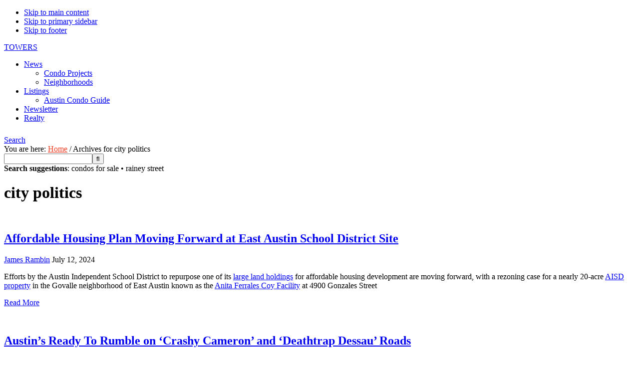

--- FILE ---
content_type: text/html; charset=UTF-8
request_url: https://austin.towers.net/tag/city-politics/page/3/
body_size: 24393
content:
<!DOCTYPE html>
<html lang="en-US">
<head >
<meta charset="UTF-8" />
<script type="text/javascript">
/* <![CDATA[ */
 var gform;gform||(document.addEventListener("gform_main_scripts_loaded",function(){gform.scriptsLoaded=!0}),window.addEventListener("DOMContentLoaded",function(){gform.domLoaded=!0}),gform={domLoaded:!1,scriptsLoaded:!1,initializeOnLoaded:function(o){gform.domLoaded&&gform.scriptsLoaded?o():!gform.domLoaded&&gform.scriptsLoaded?window.addEventListener("DOMContentLoaded",o):document.addEventListener("gform_main_scripts_loaded",o)},hooks:{action:{},filter:{}},addAction:function(o,n,r,t){gform.addHook("action",o,n,r,t)},addFilter:function(o,n,r,t){gform.addHook("filter",o,n,r,t)},doAction:function(o){gform.doHook("action",o,arguments)},applyFilters:function(o){return gform.doHook("filter",o,arguments)},removeAction:function(o,n){gform.removeHook("action",o,n)},removeFilter:function(o,n,r){gform.removeHook("filter",o,n,r)},addHook:function(o,n,r,t,i){null==gform.hooks[o][n]&&(gform.hooks[o][n]=[]);var e=gform.hooks[o][n];null==i&&(i=n+"_"+e.length),gform.hooks[o][n].push({tag:i,callable:r,priority:t=null==t?10:t})},doHook:function(n,o,r){var t;if(r=Array.prototype.slice.call(r,1),null!=gform.hooks[n][o]&&((o=gform.hooks[n][o]).sort(function(o,n){return o.priority-n.priority}),o.forEach(function(o){"function"!=typeof(t=o.callable)&&(t=window[t]),"action"==n?t.apply(null,r):r[0]=t.apply(null,r)})),"filter"==n)return r[0]},removeHook:function(o,n,t,i){var r;null!=gform.hooks[o][n]&&(r=(r=gform.hooks[o][n]).filter(function(o,n,r){return!!(null!=i&&i!=o.tag||null!=t&&t!=o.priority)}),gform.hooks[o][n]=r)}}); 
/* ]]> */
</script>

		<meta name="robots" content="noindex,noarchive" />
		<meta name="viewport" content="width=device-width, initial-scale=1" />
<!-- Google Tag Manager -->
<script>(function(w,d,s,l,i){w[l]=w[l]||[];w[l].push({'gtm.start':
new Date().getTime(),event:'gtm.js'});var f=d.getElementsByTagName(s)[0],
j=d.createElement(s),dl=l!='dataLayer'?'&l='+l:'';j.async=true;j.src=
'https://www.googletagmanager.com/gtm.js?id='+i+dl;f.parentNode.insertBefore(j,f);
})(window,document,'script','dataLayer','GTM-PTWMKV8');</script>
<!-- End Google Tag Manager --><title>city politics – Page 3 – TOWERS</title>
<meta name='robots' content='max-image-preview:large' />
	<style>img:is([sizes="auto" i], [sizes^="auto," i]) { contain-intrinsic-size: 3000px 1500px }</style>
	<link rel='dns-prefetch' href='//maps.google.com' />
<link rel='dns-prefetch' href='//api-idx.diversesolutions.com' />
<link rel='dns-prefetch' href='//stats.wp.com' />
<link rel='dns-prefetch' href='//maxcdn.bootstrapcdn.com' />
<link rel='dns-prefetch' href='//fonts.googleapis.com' />
<link rel='dns-prefetch' href='//v0.wordpress.com' />
<link rel="alternate" type="application/rss+xml" title="TOWERS &raquo; Feed" href="https://austin.towers.net/feed/" />
<link rel="alternate" type="application/rss+xml" title="TOWERS &raquo; Comments Feed" href="https://austin.towers.net/comments/feed/" />
<link rel="alternate" type="application/rss+xml" title="TOWERS &raquo; city politics Tag Feed" href="https://austin.towers.net/tag/city-politics/feed/" />
<link rel="canonical" href="https://austin.towers.net/tag/city-politics/page/3/" />
<script type="text/javascript">
/* <![CDATA[ */
window._wpemojiSettings = {"baseUrl":"https:\/\/s.w.org\/images\/core\/emoji\/16.0.1\/72x72\/","ext":".png","svgUrl":"https:\/\/s.w.org\/images\/core\/emoji\/16.0.1\/svg\/","svgExt":".svg","source":{"concatemoji":"https:\/\/austin.towers.net\/wp-includes\/js\/wp-emoji-release.min.js?ver=6.8.3"}};
/*! This file is auto-generated */
!function(s,n){var o,i,e;function c(e){try{var t={supportTests:e,timestamp:(new Date).valueOf()};sessionStorage.setItem(o,JSON.stringify(t))}catch(e){}}function p(e,t,n){e.clearRect(0,0,e.canvas.width,e.canvas.height),e.fillText(t,0,0);var t=new Uint32Array(e.getImageData(0,0,e.canvas.width,e.canvas.height).data),a=(e.clearRect(0,0,e.canvas.width,e.canvas.height),e.fillText(n,0,0),new Uint32Array(e.getImageData(0,0,e.canvas.width,e.canvas.height).data));return t.every(function(e,t){return e===a[t]})}function u(e,t){e.clearRect(0,0,e.canvas.width,e.canvas.height),e.fillText(t,0,0);for(var n=e.getImageData(16,16,1,1),a=0;a<n.data.length;a++)if(0!==n.data[a])return!1;return!0}function f(e,t,n,a){switch(t){case"flag":return n(e,"\ud83c\udff3\ufe0f\u200d\u26a7\ufe0f","\ud83c\udff3\ufe0f\u200b\u26a7\ufe0f")?!1:!n(e,"\ud83c\udde8\ud83c\uddf6","\ud83c\udde8\u200b\ud83c\uddf6")&&!n(e,"\ud83c\udff4\udb40\udc67\udb40\udc62\udb40\udc65\udb40\udc6e\udb40\udc67\udb40\udc7f","\ud83c\udff4\u200b\udb40\udc67\u200b\udb40\udc62\u200b\udb40\udc65\u200b\udb40\udc6e\u200b\udb40\udc67\u200b\udb40\udc7f");case"emoji":return!a(e,"\ud83e\udedf")}return!1}function g(e,t,n,a){var r="undefined"!=typeof WorkerGlobalScope&&self instanceof WorkerGlobalScope?new OffscreenCanvas(300,150):s.createElement("canvas"),o=r.getContext("2d",{willReadFrequently:!0}),i=(o.textBaseline="top",o.font="600 32px Arial",{});return e.forEach(function(e){i[e]=t(o,e,n,a)}),i}function t(e){var t=s.createElement("script");t.src=e,t.defer=!0,s.head.appendChild(t)}"undefined"!=typeof Promise&&(o="wpEmojiSettingsSupports",i=["flag","emoji"],n.supports={everything:!0,everythingExceptFlag:!0},e=new Promise(function(e){s.addEventListener("DOMContentLoaded",e,{once:!0})}),new Promise(function(t){var n=function(){try{var e=JSON.parse(sessionStorage.getItem(o));if("object"==typeof e&&"number"==typeof e.timestamp&&(new Date).valueOf()<e.timestamp+604800&&"object"==typeof e.supportTests)return e.supportTests}catch(e){}return null}();if(!n){if("undefined"!=typeof Worker&&"undefined"!=typeof OffscreenCanvas&&"undefined"!=typeof URL&&URL.createObjectURL&&"undefined"!=typeof Blob)try{var e="postMessage("+g.toString()+"("+[JSON.stringify(i),f.toString(),p.toString(),u.toString()].join(",")+"));",a=new Blob([e],{type:"text/javascript"}),r=new Worker(URL.createObjectURL(a),{name:"wpTestEmojiSupports"});return void(r.onmessage=function(e){c(n=e.data),r.terminate(),t(n)})}catch(e){}c(n=g(i,f,p,u))}t(n)}).then(function(e){for(var t in e)n.supports[t]=e[t],n.supports.everything=n.supports.everything&&n.supports[t],"flag"!==t&&(n.supports.everythingExceptFlag=n.supports.everythingExceptFlag&&n.supports[t]);n.supports.everythingExceptFlag=n.supports.everythingExceptFlag&&!n.supports.flag,n.DOMReady=!1,n.readyCallback=function(){n.DOMReady=!0}}).then(function(){return e}).then(function(){var e;n.supports.everything||(n.readyCallback(),(e=n.source||{}).concatemoji?t(e.concatemoji):e.wpemoji&&e.twemoji&&(t(e.twemoji),t(e.wpemoji)))}))}((window,document),window._wpemojiSettings);
/* ]]> */
</script>
<link rel='stylesheet' id='dsidxpress-icons-css' href='https://towers.wpenginepowered.com/wp-content/plugins/dsidxpress/css/dsidx-icons.css?ver=6.8.3' type='text/css' media='all' />
<link rel='stylesheet' id='dsidx-css' href='https://api-idx.diversesolutions.com/combo-css?config=dsidxpress-pro&#038;ver=3.19.1' type='text/css' media='all' />
<link rel='stylesheet' id='dsidxpress-unconditional-css' href='https://towers.wpenginepowered.com/wp-content/plugins/dsidxpress/css/client.css?ver=6.8.3' type='text/css' media='all' />
<link rel='stylesheet' id='dsidxwidgets-unconditional-css' href='https://towers.wpenginepowered.com/wp-content/plugins/dsidxpress/dsidxwidgets/css/client.css?ver=6.8.3' type='text/css' media='all' />
<link rel='stylesheet' id='grid-columns-css' href='https://towers.wpenginepowered.com/wp-content/plugins/grid-columns/css/columns.min.css?ver=20130123' type='text/css' media='all' />
<link rel='stylesheet' id='towers-theme-css' href='https://towers.wpenginepowered.com/wp-content/themes/towers/style.css?ver=1.0.1' type='text/css' media='all' />
<style id='wp-emoji-styles-inline-css' type='text/css'>

	img.wp-smiley, img.emoji {
		display: inline !important;
		border: none !important;
		box-shadow: none !important;
		height: 1em !important;
		width: 1em !important;
		margin: 0 0.07em !important;
		vertical-align: -0.1em !important;
		background: none !important;
		padding: 0 !important;
	}
</style>
<link rel='stylesheet' id='wp-block-library-css' href='https://towers.wpenginepowered.com/wp-includes/css/dist/block-library/style.min.css?ver=6.8.3' type='text/css' media='all' />
<style id='classic-theme-styles-inline-css' type='text/css'>
/*! This file is auto-generated */
.wp-block-button__link{color:#fff;background-color:#32373c;border-radius:9999px;box-shadow:none;text-decoration:none;padding:calc(.667em + 2px) calc(1.333em + 2px);font-size:1.125em}.wp-block-file__button{background:#32373c;color:#fff;text-decoration:none}
</style>
<style id='restrict-content-pro-content-upgrade-redirect-style-inline-css' type='text/css'>
.wp-block-restrict-content-pro-content-upgrade-redirect .wp-block-button__width-25 {
  width: calc(25% - 0.5rem);
}
.wp-block-restrict-content-pro-content-upgrade-redirect .wp-block-button__width-25 .wp-block-button__link {
  width: 100%;
}
.wp-block-restrict-content-pro-content-upgrade-redirect .wp-block-button__width-50 {
  width: calc(50% - 0.5rem);
}
.wp-block-restrict-content-pro-content-upgrade-redirect .wp-block-button__width-50 .wp-block-button__link {
  width: 100%;
}
.wp-block-restrict-content-pro-content-upgrade-redirect .wp-block-button__width-75 {
  width: calc(75% - 0.5rem);
}
.wp-block-restrict-content-pro-content-upgrade-redirect .wp-block-button__width-75 .wp-block-button__link {
  width: 100%;
}
.wp-block-restrict-content-pro-content-upgrade-redirect .wp-block-button__width-100 {
  margin-right: 0;
  width: 100%;
}
.wp-block-restrict-content-pro-content-upgrade-redirect .wp-block-button__width-100 .wp-block-button__link {
  width: 100%;
}

/*# sourceMappingURL=style-content-upgrade-redirect.css.map*/
</style>
<link rel='stylesheet' id='mediaelement-css' href='https://towers.wpenginepowered.com/wp-includes/js/mediaelement/mediaelementplayer-legacy.min.css?ver=4.2.17' type='text/css' media='all' />
<link rel='stylesheet' id='wp-mediaelement-css' href='https://towers.wpenginepowered.com/wp-includes/js/mediaelement/wp-mediaelement.min.css?ver=6.8.3' type='text/css' media='all' />
<style id='jetpack-sharing-buttons-style-inline-css' type='text/css'>
.jetpack-sharing-buttons__services-list{display:flex;flex-direction:row;flex-wrap:wrap;gap:0;list-style-type:none;margin:5px;padding:0}.jetpack-sharing-buttons__services-list.has-small-icon-size{font-size:12px}.jetpack-sharing-buttons__services-list.has-normal-icon-size{font-size:16px}.jetpack-sharing-buttons__services-list.has-large-icon-size{font-size:24px}.jetpack-sharing-buttons__services-list.has-huge-icon-size{font-size:36px}@media print{.jetpack-sharing-buttons__services-list{display:none!important}}.editor-styles-wrapper .wp-block-jetpack-sharing-buttons{gap:0;padding-inline-start:0}ul.jetpack-sharing-buttons__services-list.has-background{padding:1.25em 2.375em}
</style>
<style id='global-styles-inline-css' type='text/css'>
:root{--wp--preset--aspect-ratio--square: 1;--wp--preset--aspect-ratio--4-3: 4/3;--wp--preset--aspect-ratio--3-4: 3/4;--wp--preset--aspect-ratio--3-2: 3/2;--wp--preset--aspect-ratio--2-3: 2/3;--wp--preset--aspect-ratio--16-9: 16/9;--wp--preset--aspect-ratio--9-16: 9/16;--wp--preset--color--black: #000000;--wp--preset--color--cyan-bluish-gray: #abb8c3;--wp--preset--color--white: #ffffff;--wp--preset--color--pale-pink: #f78da7;--wp--preset--color--vivid-red: #cf2e2e;--wp--preset--color--luminous-vivid-orange: #ff6900;--wp--preset--color--luminous-vivid-amber: #fcb900;--wp--preset--color--light-green-cyan: #7bdcb5;--wp--preset--color--vivid-green-cyan: #00d084;--wp--preset--color--pale-cyan-blue: #8ed1fc;--wp--preset--color--vivid-cyan-blue: #0693e3;--wp--preset--color--vivid-purple: #9b51e0;--wp--preset--gradient--vivid-cyan-blue-to-vivid-purple: linear-gradient(135deg,rgba(6,147,227,1) 0%,rgb(155,81,224) 100%);--wp--preset--gradient--light-green-cyan-to-vivid-green-cyan: linear-gradient(135deg,rgb(122,220,180) 0%,rgb(0,208,130) 100%);--wp--preset--gradient--luminous-vivid-amber-to-luminous-vivid-orange: linear-gradient(135deg,rgba(252,185,0,1) 0%,rgba(255,105,0,1) 100%);--wp--preset--gradient--luminous-vivid-orange-to-vivid-red: linear-gradient(135deg,rgba(255,105,0,1) 0%,rgb(207,46,46) 100%);--wp--preset--gradient--very-light-gray-to-cyan-bluish-gray: linear-gradient(135deg,rgb(238,238,238) 0%,rgb(169,184,195) 100%);--wp--preset--gradient--cool-to-warm-spectrum: linear-gradient(135deg,rgb(74,234,220) 0%,rgb(151,120,209) 20%,rgb(207,42,186) 40%,rgb(238,44,130) 60%,rgb(251,105,98) 80%,rgb(254,248,76) 100%);--wp--preset--gradient--blush-light-purple: linear-gradient(135deg,rgb(255,206,236) 0%,rgb(152,150,240) 100%);--wp--preset--gradient--blush-bordeaux: linear-gradient(135deg,rgb(254,205,165) 0%,rgb(254,45,45) 50%,rgb(107,0,62) 100%);--wp--preset--gradient--luminous-dusk: linear-gradient(135deg,rgb(255,203,112) 0%,rgb(199,81,192) 50%,rgb(65,88,208) 100%);--wp--preset--gradient--pale-ocean: linear-gradient(135deg,rgb(255,245,203) 0%,rgb(182,227,212) 50%,rgb(51,167,181) 100%);--wp--preset--gradient--electric-grass: linear-gradient(135deg,rgb(202,248,128) 0%,rgb(113,206,126) 100%);--wp--preset--gradient--midnight: linear-gradient(135deg,rgb(2,3,129) 0%,rgb(40,116,252) 100%);--wp--preset--font-size--small: 13px;--wp--preset--font-size--medium: 20px;--wp--preset--font-size--large: 36px;--wp--preset--font-size--x-large: 42px;--wp--preset--spacing--20: 0.44rem;--wp--preset--spacing--30: 0.67rem;--wp--preset--spacing--40: 1rem;--wp--preset--spacing--50: 1.5rem;--wp--preset--spacing--60: 2.25rem;--wp--preset--spacing--70: 3.38rem;--wp--preset--spacing--80: 5.06rem;--wp--preset--shadow--natural: 6px 6px 9px rgba(0, 0, 0, 0.2);--wp--preset--shadow--deep: 12px 12px 50px rgba(0, 0, 0, 0.4);--wp--preset--shadow--sharp: 6px 6px 0px rgba(0, 0, 0, 0.2);--wp--preset--shadow--outlined: 6px 6px 0px -3px rgba(255, 255, 255, 1), 6px 6px rgba(0, 0, 0, 1);--wp--preset--shadow--crisp: 6px 6px 0px rgba(0, 0, 0, 1);}:where(.is-layout-flex){gap: 0.5em;}:where(.is-layout-grid){gap: 0.5em;}body .is-layout-flex{display: flex;}.is-layout-flex{flex-wrap: wrap;align-items: center;}.is-layout-flex > :is(*, div){margin: 0;}body .is-layout-grid{display: grid;}.is-layout-grid > :is(*, div){margin: 0;}:where(.wp-block-columns.is-layout-flex){gap: 2em;}:where(.wp-block-columns.is-layout-grid){gap: 2em;}:where(.wp-block-post-template.is-layout-flex){gap: 1.25em;}:where(.wp-block-post-template.is-layout-grid){gap: 1.25em;}.has-black-color{color: var(--wp--preset--color--black) !important;}.has-cyan-bluish-gray-color{color: var(--wp--preset--color--cyan-bluish-gray) !important;}.has-white-color{color: var(--wp--preset--color--white) !important;}.has-pale-pink-color{color: var(--wp--preset--color--pale-pink) !important;}.has-vivid-red-color{color: var(--wp--preset--color--vivid-red) !important;}.has-luminous-vivid-orange-color{color: var(--wp--preset--color--luminous-vivid-orange) !important;}.has-luminous-vivid-amber-color{color: var(--wp--preset--color--luminous-vivid-amber) !important;}.has-light-green-cyan-color{color: var(--wp--preset--color--light-green-cyan) !important;}.has-vivid-green-cyan-color{color: var(--wp--preset--color--vivid-green-cyan) !important;}.has-pale-cyan-blue-color{color: var(--wp--preset--color--pale-cyan-blue) !important;}.has-vivid-cyan-blue-color{color: var(--wp--preset--color--vivid-cyan-blue) !important;}.has-vivid-purple-color{color: var(--wp--preset--color--vivid-purple) !important;}.has-black-background-color{background-color: var(--wp--preset--color--black) !important;}.has-cyan-bluish-gray-background-color{background-color: var(--wp--preset--color--cyan-bluish-gray) !important;}.has-white-background-color{background-color: var(--wp--preset--color--white) !important;}.has-pale-pink-background-color{background-color: var(--wp--preset--color--pale-pink) !important;}.has-vivid-red-background-color{background-color: var(--wp--preset--color--vivid-red) !important;}.has-luminous-vivid-orange-background-color{background-color: var(--wp--preset--color--luminous-vivid-orange) !important;}.has-luminous-vivid-amber-background-color{background-color: var(--wp--preset--color--luminous-vivid-amber) !important;}.has-light-green-cyan-background-color{background-color: var(--wp--preset--color--light-green-cyan) !important;}.has-vivid-green-cyan-background-color{background-color: var(--wp--preset--color--vivid-green-cyan) !important;}.has-pale-cyan-blue-background-color{background-color: var(--wp--preset--color--pale-cyan-blue) !important;}.has-vivid-cyan-blue-background-color{background-color: var(--wp--preset--color--vivid-cyan-blue) !important;}.has-vivid-purple-background-color{background-color: var(--wp--preset--color--vivid-purple) !important;}.has-black-border-color{border-color: var(--wp--preset--color--black) !important;}.has-cyan-bluish-gray-border-color{border-color: var(--wp--preset--color--cyan-bluish-gray) !important;}.has-white-border-color{border-color: var(--wp--preset--color--white) !important;}.has-pale-pink-border-color{border-color: var(--wp--preset--color--pale-pink) !important;}.has-vivid-red-border-color{border-color: var(--wp--preset--color--vivid-red) !important;}.has-luminous-vivid-orange-border-color{border-color: var(--wp--preset--color--luminous-vivid-orange) !important;}.has-luminous-vivid-amber-border-color{border-color: var(--wp--preset--color--luminous-vivid-amber) !important;}.has-light-green-cyan-border-color{border-color: var(--wp--preset--color--light-green-cyan) !important;}.has-vivid-green-cyan-border-color{border-color: var(--wp--preset--color--vivid-green-cyan) !important;}.has-pale-cyan-blue-border-color{border-color: var(--wp--preset--color--pale-cyan-blue) !important;}.has-vivid-cyan-blue-border-color{border-color: var(--wp--preset--color--vivid-cyan-blue) !important;}.has-vivid-purple-border-color{border-color: var(--wp--preset--color--vivid-purple) !important;}.has-vivid-cyan-blue-to-vivid-purple-gradient-background{background: var(--wp--preset--gradient--vivid-cyan-blue-to-vivid-purple) !important;}.has-light-green-cyan-to-vivid-green-cyan-gradient-background{background: var(--wp--preset--gradient--light-green-cyan-to-vivid-green-cyan) !important;}.has-luminous-vivid-amber-to-luminous-vivid-orange-gradient-background{background: var(--wp--preset--gradient--luminous-vivid-amber-to-luminous-vivid-orange) !important;}.has-luminous-vivid-orange-to-vivid-red-gradient-background{background: var(--wp--preset--gradient--luminous-vivid-orange-to-vivid-red) !important;}.has-very-light-gray-to-cyan-bluish-gray-gradient-background{background: var(--wp--preset--gradient--very-light-gray-to-cyan-bluish-gray) !important;}.has-cool-to-warm-spectrum-gradient-background{background: var(--wp--preset--gradient--cool-to-warm-spectrum) !important;}.has-blush-light-purple-gradient-background{background: var(--wp--preset--gradient--blush-light-purple) !important;}.has-blush-bordeaux-gradient-background{background: var(--wp--preset--gradient--blush-bordeaux) !important;}.has-luminous-dusk-gradient-background{background: var(--wp--preset--gradient--luminous-dusk) !important;}.has-pale-ocean-gradient-background{background: var(--wp--preset--gradient--pale-ocean) !important;}.has-electric-grass-gradient-background{background: var(--wp--preset--gradient--electric-grass) !important;}.has-midnight-gradient-background{background: var(--wp--preset--gradient--midnight) !important;}.has-small-font-size{font-size: var(--wp--preset--font-size--small) !important;}.has-medium-font-size{font-size: var(--wp--preset--font-size--medium) !important;}.has-large-font-size{font-size: var(--wp--preset--font-size--large) !important;}.has-x-large-font-size{font-size: var(--wp--preset--font-size--x-large) !important;}
:where(.wp-block-post-template.is-layout-flex){gap: 1.25em;}:where(.wp-block-post-template.is-layout-grid){gap: 1.25em;}
:where(.wp-block-columns.is-layout-flex){gap: 2em;}:where(.wp-block-columns.is-layout-grid){gap: 2em;}
:root :where(.wp-block-pullquote){font-size: 1.5em;line-height: 1.6;}
</style>
<link rel='stylesheet' id='nouislider-css-css' href='https://towers.wpenginepowered.com/wp-content/plugins/wordpress-before-after-images-slider/jquery.nouislider.css?ver=7.0.10' type='text/css' media='all' />
<link rel='stylesheet' id='wpbaimages-css-css' href='https://towers.wpenginepowered.com/wp-content/plugins/wordpress-before-after-images-slider/ImageComparisonSlider.css?ver=2.3.1' type='text/css' media='all' />
<link rel='stylesheet' id='dashicons-css' href='https://towers.wpenginepowered.com/wp-includes/css/dashicons.min.css?ver=6.8.3' type='text/css' media='all' />
<link rel='stylesheet' id='font-awesome-css' href='//maxcdn.bootstrapcdn.com/font-awesome/latest/css/font-awesome.min.css?ver=6.8.3' type='text/css' media='all' />
<link rel='stylesheet' id='slider_additional_style-css' href='https://towers.wpenginepowered.com/wp-content/themes/towers/css/slider_additional_style.css?ver=6.8.3' type='text/css' media='all' />
<link rel='stylesheet' id='towers-google-fonts-css' href='//fonts.googleapis.com/css?family=IM+Fell+Double+Pica%3A400%2C400italic%7CSource+Sans+Pro%3A300%2C300italic%2C400%2C400italic%2C600%2C600italic&#038;ver=1.0.1' type='text/css' media='all' />
<link rel='stylesheet' id='tablepress-default-css' href='https://towers.wpenginepowered.com/wp-content/plugins/tablepress/css/build/default.css?ver=3.2.6' type='text/css' media='all' />
<style id='tablepress-default-inline-css' type='text/css'>
.tablepress-id-4 .column-2{width:150px}
</style>
<link rel='stylesheet' id='customstyle-css' href='https://towers.wpenginepowered.com/wp-content/themes/towers/assets/css/custom.css?ver=6.8.3' type='text/css' media='all' />
<script type="text/javascript" src="https://towers.wpenginepowered.com/wp-includes/js/jquery/jquery.min.js?ver=3.7.1" id="jquery-core-js"></script>
<script type="text/javascript" src="https://towers.wpenginepowered.com/wp-includes/js/jquery/jquery-migrate.min.js?ver=3.4.1" id="jquery-migrate-js"></script>
<script type="text/javascript" src="https://maps.google.com/maps/api/js?libraries=geometry&amp;key=AIzaSyA7xH1N2-KY-cJGSMw006wZ-DlBxwoZNpQ&amp;ver=3.19.1" id="googlemaps3-js"></script>
<script type="text/javascript" id="dsidx-js-extra">
/* <![CDATA[ */
var dsidxAjaxHandler = {"ajaxurl":"https:\/\/austin.towers.net\/wp-admin\/admin-ajax.php"};
/* ]]> */
</script>
<script type="text/javascript" src="https://api-idx.diversesolutions.com/combo-js?config=dsidxpress-pro&amp;ver=3.19.1" id="dsidx-js"></script>
<script type="text/javascript" src="https://towers.wpenginepowered.com/wp-content/plugins/agent-profile-widget/js/js.cookie.js?ver=6.8.3" id="js-cookie-js"></script>
<script type="text/javascript" src="https://towers.wpenginepowered.com/wp-content/plugins/agent-profile-widget/js/flatpickr.min.js?ver=6.8.3" id="flatpickr-js"></script>
<script type="text/javascript" id="agent-profile-js-js-extra">
/* <![CDATA[ */
var wp_globals = {"ajax_url":"https:\/\/austin.towers.net\/wp-admin\/admin-ajax.php","agent_profile_options":{"template":"<hr style=\"margin-bottom: 10px;\" \/><br\/>Austin condominium expert at TOWERS realty","default_agent_id":"4174","contact_form_shortcode":"[gravityform id=\"9\" title=\"false\" description=\"false\" ajax=\"true\"]","cookie":"1"}};
/* ]]> */
</script>
<script type="text/javascript" src="https://towers.wpenginepowered.com/wp-content/plugins/agent-profile-widget/js/agent-profile.js?ver=6.8.3" id="agent-profile-js-js"></script>
<script type="text/javascript" src="https://towers.wpenginepowered.com/wp-content/plugins/custom-idx-breadcrumbs/custom-idx-breadcrumbs.js?ver=6.8.3" id="custom-idx-breadcrumbs-js"></script>
<script type="text/javascript" src="https://towers.wpenginepowered.com/wp-content/plugins/custom-idx-not-found-page/custom-idx-not-found-page.js?ver=6.8.3" id="custom-idx-not-found-page-js"></script>
<script type="text/javascript" src="https://towers.wpenginepowered.com/wp-content/plugins/wordpress-before-after-images-slider/jquery.nouislider.js?ver=7.0.10" id="nouislider-js-js"></script>
<script type="text/javascript" src="https://towers.wpenginepowered.com/wp-content/plugins/wordpress-before-after-images-slider/ImageComparisonSlider.js?ver=2.3.1" id="wpbaimages-js-js"></script>
<script type="text/javascript" id="wpgmza_data-js-extra">
/* <![CDATA[ */
var wpgmza_google_api_status = {"message":"Enqueued","code":"ENQUEUED"};
/* ]]> */
</script>
<script type="text/javascript" src="https://towers.wpenginepowered.com/wp-content/plugins/wp-google-maps/wpgmza_data.js?ver=6.8.3" id="wpgmza_data-js"></script>
<link rel="https://api.w.org/" href="https://austin.towers.net/wp-json/" /><link rel="alternate" title="JSON" type="application/json" href="https://austin.towers.net/wp-json/wp/v2/tags/198" /><link rel="EditURI" type="application/rsd+xml" title="RSD" href="https://austin.towers.net/xmlrpc.php?rsd" />
				<style type="text/css">
					.sidebar .AgentProfileWidgetWidget {position:static;box-shadow:none;border:1px solid #eee;padding:8px;background:#fff;z-index:999;}
					.sidebar .AgentProfileWidgetWidget .close {display:none;}

					.sidebar .AgentProfileWidgetWidget.fixed {position:fixed;box-shadow:#ccc 0px 0px 16px -2px;width:300px;}
					.sidebar .AgentProfileWidgetWidget.fixed .close {display:block;position:absolute;top:5px;right:5px;cursor:pointer;}

					.AgentProfileWidgetWidget {background:#fff;}
					.AgentProfileWidgetWidget, .towers-agent-widget-title, .towers-agent-widget-image, .towers-agent-widget-content {display:none;}
					.AgentProfileWidgetWidget .towers-agent-widget-contact-form label {display:none !important;}
					.AgentProfileWidgetWidget .gform_footer {padding:0 !important}
					.AgentProfileWidgetWidget input, .AgentProfileWidgetWidget textarea, .AgentProfileWidgetWidget .gform_footer input[type="submit"], .AgentProfileWidgetWidget .gform_footer button {width:100% !important;}
					.AgentProfileWidgetWidget .gform_fields li {margin:8px 0 0 !important;}
					.AgentProfileWidgetWidget .gform_fields li.hidden {display:none;}
					.AgentProfileWidgetWidget .gform_footer.top_label {margin:0 !important;}
					.AgentProfileWidgetWidget .gform_footer input[type="submit"], .AgentProfileWidgetWidget .gform_footer button {background:#000;color:#fff;font-size:1em !important;}
					.AgentProfileWidgetWidget .gform_footer input[type="submit"]:hover, .AgentProfileWidgetWidget .gform_footer button:hover {background:#60b522;}
					.AgentProfileWidgetWidget .gform_wrapper {max-width:100% !important;margin:0;}
					.AgentProfileWidgetWidget .gform_wrapper .gfield_description {padding-top:0 !important;}
					.AgentProfileWidgetWidget textarea {height:7em !important;}
					.AgentProfileWidgetWidget input[type="email"], .AgentProfileWidgetWidget input[type="text"] {padding:0 !important;}
					.AgentProfileWidgetWidget .gform_footer input[type="submit"] {display:none !important;}
					.AgentProfileWidgetWidget .gform_wrapper div.validation_error {display:none !important;}
				</style>
							<style>
					/*.breadcrumb {display:none;}*/
					.breadcrumb a {color:#EE4028;}
					.breadcrumb a:hover {text-decoration:underline;}
					.breadcrumb a:visited {color:#609;}

					#dsidx-actions, #dsidx-profile-header {display:none;}
				</style>
						<style>
				#top_featured_widgets {clear:both;overflow:hidden;margin-bottom:10px;}
				.top_featured_widget {float:left;width:33%;}
			</style>
							<style type="text/css">
					.ssrp-wrapper {clear:both;overflow:hidden;line-height:normal;}
					.ssrp-wrapper .ssrp-item {float:left;width:31%;margin-right:8px;}
					.ssrp-wrapper .ssrp-item:last-child {margin-right:0;}
					.ssrp-wrapper .ssrp-item a.ssrp-image-link {display:block;/*height:130px;*/overflow:hidden;position:relative;margin-bottom:5px;}
					.ssrp-wrapper img {/*max-height:180px;max-width:none;position:absolute;top:-10%*/}
					.ssrp-wrapper .ssrp-parent {opacity:.6;font-size:80%;}
				</style>
			
<!-- This site is using AdRotate v5.8.5 Professional to display their advertisements - https://ajdg.solutions/ -->
<!-- AdRotate CSS -->
<style type="text/css" media="screen">
	.g { margin:0px; padding:0px; overflow:hidden; line-height:1; zoom:1; }
	.g img { height:auto; }
	.g-col { position:relative; float:left; }
	.g-col:first-child { margin-left: 0; }
	.g-col:last-child { margin-right: 0; }
	.g-1 {  margin: 0 auto; }
	@media only screen and (max-width: 480px) {
		.g-col, .g-dyn, .g-single { width:100%; margin-left:0; margin-right:0; }
	}
</style>
<!-- /AdRotate CSS -->

	<style>img#wpstats{display:none}</style>
		<link rel="prev" href="https://austin.towers.net/tag/city-politics/page/2/" />
<link rel="next" href="https://austin.towers.net/tag/city-politics/page/4/" />
<!-- Facebook Pixel Code -->
<!--
<script>
!function(f,b,e,v,n,t,s){if(f.fbq)return;n=f.fbq=function(){n.callMethod?
n.callMethod.apply(n,arguments):n.queue.push(arguments)};if(!f._fbq)f._fbq=n;
n.push=n;n.loaded=!0;n.version='2.0';n.queue=[];t=b.createElement(e);t.async=!0;
t.src=v;s=b.getElementsByTagName(e)[0];s.parentNode.insertBefore(t,s)}(window,
document,'script','https://connect.facebook.net/en_US/fbevents.js');
fbq('init', '145932402556150', {
em: 'insert_email_variable,'
});
fbq('track', 'PageView');
</script>
<noscript><img height="1" width="1" style="display:none"
src="https://www.facebook.com/tr?id=145932402556150&ev=PageView&noscript=1"
/></noscript>
-->
<!-- DO NOT MODIFY -->
<!-- End Facebook Pixel Code -->

<!-- facebook view content event --> 
<!--
<script>
fbq('track', 'ViewContent', {
value: 3.50,
currency: 'USD'
});
</script>
-->

<script>
  (function(i,s,o,g,r,a,m){i['GoogleAnalyticsObject']=r;i[r]=i[r]||function(){
  (i[r].q=i[r].q||[]).push(arguments)},i[r].l=1*new Date();a=s.createElement(o),
  m=s.getElementsByTagName(o)[0];a.async=1;a.src=g;m.parentNode.insertBefore(a,m)
  })(window,document,'script','https://www.google-analytics.com/analytics.js','ga');

  ga('create', 'UA-76486193-2', 'auto');
  ga('send', 'pageview');

</script>

<script>
  (function() {
    var cx = '004289159234375043358:afwlol4atks';
    var gcse = document.createElement('script');
    gcse.type = 'text/javascript';
    gcse.async = true;
    gcse.src = 'https://cse.google.com/cse.js?cx=' + cx;
    var s = document.getElementsByTagName('script')[0];
    s.parentNode.insertBefore(gcse, s);
  })();
</script>
<script src="//pixel.adwerx.com/186618/awp.js" async></script><meta name="google-site-verification" content="Fowku9iTFW-JBpmVjIaquV-1vmTP-0q5Bx3zgfeDN-Q" />

<script id="mcjs">!function(c,h,i,m,p){m=c.createElement(h),p=c.getElementsByTagName(h)[0],m.async=1,m.src=i,p.parentNode.insertBefore(m,p)}(document,"script","https://chimpstatic.com/mcjs-connected/js/users/00e79236a4eb956c450fbc7e9/0e4cdca0a16f2c9bbad8cb67b.js");</script>
<link rel="icon" href="https://towers.wpenginepowered.com/wp-content/uploads/sites/19/cropped-T-32x32.png" sizes="32x32" />
<link rel="icon" href="https://towers.wpenginepowered.com/wp-content/uploads/sites/19/cropped-T-192x192.png" sizes="192x192" />
<link rel="apple-touch-icon" href="https://towers.wpenginepowered.com/wp-content/uploads/sites/19/cropped-T-180x180.png" />
<meta name="msapplication-TileImage" content="https://austin.towers.net/wp-content/uploads/sites/19/cropped-T-270x270.png" />
		<style type="text/css" id="wp-custom-css">
			/* JG edits July 27 2022 - after entry styling for idx single listing */

@font-face {
    font-family: OpenDyslexic3-Regular;
    src: url(https://towers.wpenginepowered.com/wp-content/uploads/fonts/OpenDyslexic3-Regular.ttf);
    font-weight: normal;
}

@font-face {
    font-family: OpenDyslexic3-Bold;
    src: url(https://towers.wpenginepowered.com/wp-content/uploads/fonts/OpenDyslexic3-Bold.ttf);
    font-weight: bold;
}

.dsidx-xlistings-single-listing.dsidx-xlistings-large .dsidx-photo-content {
	height: auto;
}

.dsidx-xlistings-single-listing .dsidx-photo-slideshow {
	height: auto;
}

.dsidx-xlistings-single-listing .dsidx-photo-slideshow .dsidx-photo-item {
	height: auto;
	width: auto;
	max-height: none;
}

.dsidx-xlistings-single-listing.dsidx-xlistings-large .dsidx-text-content {
	flex: 1;
}

/* JG edits Apr 18 2023 - remove "comment" link above artivle */
.entry-meta a[href="#respond"] {
  display: none;
}
		</style>
		</head>
<body class="archive paged tag tag-city-politics tag-198 paged-3 tag-paged-3 wp-theme-genesis wp-child-theme-towers header-full-width content-sidebar genesis-breadcrumbs-visible genesis-footer-widgets-visible towers-theme" itemscope itemtype="https://schema.org/WebPage"><!-- Google Tag Manager (noscript) -->
<noscript><iframe src="https://www.googletagmanager.com/ns.html?id=GTM-PTWMKV8"
height="0" width="0" style="display:none;visibility:hidden"></iframe></noscript>
<!-- End Google Tag Manager (noscript) -->

<div id="fb-root"></div>
<script>(function(d, s, id) {
  var js, fjs = d.getElementsByTagName(s)[0];
  if (d.getElementById(id)) return;
  js = d.createElement(s); js.id = id;
  js.src = "//connect.facebook.net/en_US/sdk.js#xfbml=1&version=v2.10&appId=1663538130582512";
  fjs.parentNode.insertBefore(js, fjs);
}(document, 'script', 'facebook-jssdk'));</script>

<div class="site-container"><ul class="genesis-skip-link"><li><a href="#genesis-content" class="screen-reader-shortcut"> Skip to main content</a></li><li><a href="#genesis-sidebar-primary" class="screen-reader-shortcut"> Skip to primary sidebar</a></li><li><a href="#genesis-footer-widgets" class="screen-reader-shortcut"> Skip to footer</a></li></ul><header class="site-header" itemscope itemtype="https://schema.org/WPHeader"><div class="wrap"><div class="title-area"><p class="site-title" itemprop="headline"><a href="https://austin.towers.net/">TOWERS</a></p></div></div></header><nav class="nav-secondary" aria-label="Secondary" itemscope itemtype="https://schema.org/SiteNavigationElement"><div class="wrap"><ul id="menu-james-nav-1" class="menu genesis-nav-menu menu-secondary"><li id="menu-item-84915" class="menu-item menu-item-type-custom menu-item-object-custom menu-item-home menu-item-has-children menu-item-84915"><a href="http://austin.towers.net" itemprop="url"><span itemprop="name">News</span></a>
<ul class="sub-menu">
	<li id="menu-item-5546" class="menu-item menu-item-type-taxonomy menu-item-object-category menu-item-5546"><a href="https://austin.towers.net/category/condo-projects/" itemprop="url"><span itemprop="name">Condo Projects</span></a></li>
	<li id="menu-item-86334" class="menu-item menu-item-type-taxonomy menu-item-object-category menu-item-86334"><a href="https://austin.towers.net/category/neighborhoods/" itemprop="url"><span itemprop="name">Neighborhoods</span></a></li>
</ul>
</li>
<li id="menu-item-5542" class="menu-item menu-item-type-custom menu-item-object-custom menu-item-has-children menu-item-5542"><a href="https://austin.towers.net/condos/listings/" itemprop="url"><span itemprop="name">Listings</span></a>
<ul class="sub-menu">
	<li id="menu-item-90778" class="menu-item menu-item-type-post_type menu-item-object-page menu-item-90778"><a href="https://austin.towers.net/condos/" itemprop="url"><span itemprop="name">Austin Condo Guide</span></a></li>
</ul>
</li>
<li id="menu-item-88386" class="menu-item menu-item-type-post_type menu-item-object-page menu-item-88386"><a href="https://austin.towers.net/newsletter/" itemprop="url"><span itemprop="name">Newsletter</span></a></li>
<li id="menu-item-93822" class="menu-item menu-item-type-custom menu-item-object-custom menu-item-93822"><a href="https://towers.realty" itemprop="url"><span itemprop="name">Realty</span></a></li>
</ul></div></nav><div class="site-inner"><center><!-- Either there are no banners, they are disabled or none qualified for this location! --></center> <div class="content-sidebar-wrap">				<div id="top_featured_widgets"></div>
			<main class="content" id="genesis-content"><div class="breadcrumb-wrapper"><a href="javascript:;" class="search-button">Search</a><div class="breadcrumb" itemscope itemtype="https://schema.org/BreadcrumbList">You are here: <span class="breadcrumb-link-wrap" itemprop="itemListElement" itemscope itemtype="https://schema.org/ListItem"><a class="breadcrumb-link" href="https://austin.towers.net/" itemprop="item"><span class="breadcrumb-link-text-wrap" itemprop="name">Home</span></a><meta itemprop="position" content="1"></span> <span aria-label="breadcrumb separator">/</span> Archives for city politics</div><div class="search-area" ><form role="search" method="get" class="search-form" action="https://austin.towers.net/"><input type="search" name="s" value="" /><input type="submit" value="&#xf002;" /></form><div class="search-suggestions"><b>Search suggestions</b>: <a>condos for sale</a> &bull; <a>rainey street</a> </div></div></div><div class="archive-description taxonomy-archive-description taxonomy-description"><h1 class="archive-title">city politics</h1></div><article class="post-94635 post type-post status-publish format-standard has-post-thumbnail category-news tag-64 tag-city-life tag-design tag-history tag-residential rcp-is-restricted rcp-no-access entry" aria-label="Affordable Housing Plan Moving Forward at East Austin School District Site"><header class="entry-header"><a class="entry-image-link" href="https://austin.towers.net/affordable-housing-plan-moving-forward-at-east-austin-school-district-site/" aria-hidden="true" tabindex="-1"><img width="250" height="101" src="https://towers.wpenginepowered.com/wp-content/uploads/sites/19/4900_gonzales_site-250x101.jpg" class="alignleft post-image entry-image" alt="" itemprop="image" decoding="async" loading="lazy" srcset="https://towers.wpenginepowered.com/wp-content/uploads/sites/19/4900_gonzales_site-250x101.jpg 250w, https://towers.wpenginepowered.com/wp-content/uploads/sites/19/4900_gonzales_site-780x314.jpg 780w, https://towers.wpenginepowered.com/wp-content/uploads/sites/19/4900_gonzales_site-768x309.jpg 768w, https://towers.wpenginepowered.com/wp-content/uploads/sites/19/4900_gonzales_site.jpg 1200w" sizes="auto, (max-width: 250px) 100vw, 250px" data-attachment-id="94636" data-permalink="https://austin.towers.net/affordable-housing-plan-moving-forward-at-east-austin-school-district-site/4900_gonzales_site/" data-orig-file="https://austin.towers.net/wp-content/uploads/sites/19/4900_gonzales_site.jpg" data-orig-size="1200,483" data-comments-opened="1" data-image-meta="{&quot;aperture&quot;:&quot;0&quot;,&quot;credit&quot;:&quot;&quot;,&quot;camera&quot;:&quot;&quot;,&quot;caption&quot;:&quot;&quot;,&quot;created_timestamp&quot;:&quot;0&quot;,&quot;copyright&quot;:&quot;&quot;,&quot;focal_length&quot;:&quot;0&quot;,&quot;iso&quot;:&quot;0&quot;,&quot;shutter_speed&quot;:&quot;0&quot;,&quot;title&quot;:&quot;&quot;,&quot;orientation&quot;:&quot;1&quot;}" data-image-title="4900_gonzales_site" data-image-description="" data-image-caption="&lt;p&gt;Image: Austin Independent School District&lt;/p&gt;
" data-medium-file="https://austin.towers.net/wp-content/uploads/sites/19/4900_gonzales_site-250x101.jpg" data-large-file="https://austin.towers.net/wp-content/uploads/sites/19/4900_gonzales_site-780x314.jpg" /></a><h2 class="entry-title" itemprop="headline"><a class="entry-title-link" rel="bookmark" href="https://austin.towers.net/affordable-housing-plan-moving-forward-at-east-austin-school-district-site/">Affordable Housing Plan Moving Forward at East Austin School District Site</a></h2>
<p class="entry-meta"><span class="entry-author" itemprop="author" itemscope itemtype="https://schema.org/Person"><a href="https://austin.towers.net/author/jamesrambin/" class="entry-author-link" rel="author" itemprop="url"><span class="entry-author-name" itemprop="name">James Rambin</span></a></span> <time class="entry-time" itemprop="datePublished" datetime="2024-07-12T09:19:14-05:00">July 12, 2024</time> <a href="#respond">Comment</a> </p></header><div class="entry-content"><p>Efforts by the Austin Independent School District to repurpose one of its <a href="https://austin.towers.net/massive-austin-isd-land-sale-could-pave-way-for-affordable-housing" target="_blank" rel="noopener">large land holdings</a> for affordable housing development are moving forward, with a rezoning case for a nearly 20-acre <a href="https://anitacoyaustin.com/" target="_blank" rel="noopener">AISD property</a> in the Govalle neighborhood of East Austin known as the <a href="https://www.austinisd.org/repurposing/coy" target="_blank" rel="noopener">Anita Ferrales Coy Facility</a> at 4900 Gonzales Street</p>
<p><a class="more-link" href="https://austin.towers.net/affordable-housing-plan-moving-forward-at-east-austin-school-district-site/">Read More</a></p></div><footer class="entry-footer"></footer></article><article class="post-94633 post type-post status-publish format-standard has-post-thumbnail category-news rcp-is-restricted rcp-no-access entry" aria-label="Austin’s Ready To Rumble on ‘Crashy Cameron’ and ‘Deathtrap Dessau’ Roads"><header class="entry-header"><a class="entry-image-link" href="https://austin.towers.net/austins-ready-to-rumble-on-crashy-cameron-and-deathtrap-dessau-roads/" aria-hidden="true" tabindex="-1"><img width="250" height="140" src="https://towers.wpenginepowered.com/wp-content/uploads/sites/19/cameron_atpwd-250x140.jpg" class="alignleft post-image entry-image" alt="" itemprop="image" decoding="async" loading="lazy" srcset="https://towers.wpenginepowered.com/wp-content/uploads/sites/19/cameron_atpwd-250x140.jpg 250w, https://towers.wpenginepowered.com/wp-content/uploads/sites/19/cameron_atpwd-780x437.jpg 780w, https://towers.wpenginepowered.com/wp-content/uploads/sites/19/cameron_atpwd-768x430.jpg 768w, https://towers.wpenginepowered.com/wp-content/uploads/sites/19/cameron_atpwd-1536x861.jpg 1536w, https://towers.wpenginepowered.com/wp-content/uploads/sites/19/cameron_atpwd-2048x1147.jpg 2048w" sizes="auto, (max-width: 250px) 100vw, 250px" data-attachment-id="94634" data-permalink="https://austin.towers.net/austins-ready-to-rumble-on-crashy-cameron-and-deathtrap-dessau-roads/screenshot-8/" data-orig-file="https://austin.towers.net/wp-content/uploads/sites/19/cameron_atpwd-scaled.jpg" data-orig-size="2560,1434" data-comments-opened="1" data-image-meta="{&quot;aperture&quot;:&quot;0&quot;,&quot;credit&quot;:&quot;&quot;,&quot;camera&quot;:&quot;&quot;,&quot;caption&quot;:&quot;Screenshot&quot;,&quot;created_timestamp&quot;:&quot;0&quot;,&quot;copyright&quot;:&quot;&quot;,&quot;focal_length&quot;:&quot;0&quot;,&quot;iso&quot;:&quot;0&quot;,&quot;shutter_speed&quot;:&quot;0&quot;,&quot;title&quot;:&quot;Screenshot&quot;,&quot;orientation&quot;:&quot;1&quot;}" data-image-title="Screenshot" data-image-description="" data-image-caption="&lt;p&gt;Image: Austin Transportation and Public Works Department&lt;/p&gt;
" data-medium-file="https://austin.towers.net/wp-content/uploads/sites/19/cameron_atpwd-250x140.jpg" data-large-file="https://austin.towers.net/wp-content/uploads/sites/19/cameron_atpwd-780x437.jpg" /></a><h2 class="entry-title" itemprop="headline"><a class="entry-title-link" rel="bookmark" href="https://austin.towers.net/austins-ready-to-rumble-on-crashy-cameron-and-deathtrap-dessau-roads/">Austin’s Ready To Rumble on ‘Crashy Cameron’ and ‘Deathtrap Dessau’ Roads</a></h2>
<p class="entry-meta"><span class="entry-author" itemprop="author" itemscope itemtype="https://schema.org/Person"><a href="https://austin.towers.net/author/jamesrambin/" class="entry-author-link" rel="author" itemprop="url"><span class="entry-author-name" itemprop="name">James Rambin</span></a></span> <time class="entry-time" itemprop="datePublished" datetime="2024-07-11T17:18:15-05:00">July 11, 2024</time> <a href="#respond">Comment</a> </p></header><div class="entry-content"><p>If you drive regularly on Cameron Road between East 51st Street and Rundberg, or Dessau Road, which is what that same road&#8217;s called once you hit the north side of Rundberg all the way up to Parmer Lane, you&#8217;re probably aware in the abstract that it&#8217;s a <a href="https://data.austintexas.gov/stories/s/Cameron-Road-and-Dessau-Road-Safety-Improvements/ua6u-av29/" target="_blank" rel="noopener">pretty difficult</a> transportation corridor &#8212; busy, congested, maybe even risky&#8230;.</p>
<p><a class="more-link" href="https://austin.towers.net/austins-ready-to-rumble-on-crashy-cameron-and-deathtrap-dessau-roads/">Read More</a></p></div><footer class="entry-footer"></footer></article><article class="post-94629 post type-post status-publish format-standard has-post-thumbnail category-news tag-38 tag-city-life tag-sixth-street rcp-is-restricted rcp-no-access entry" aria-label="Michael Corcoran Never Stopped Believing in Sixth Street"><header class="entry-header"><a class="entry-image-link" href="https://austin.towers.net/michael-corcoran-never-stopped-believing-in-sixth-street/" aria-hidden="true" tabindex="-1"><img width="250" height="146" src="https://towers.wpenginepowered.com/wp-content/uploads/sites/19/corcoran_photo_feature-250x146.jpg" class="alignleft post-image entry-image" alt="" itemprop="image" decoding="async" loading="lazy" srcset="https://towers.wpenginepowered.com/wp-content/uploads/sites/19/corcoran_photo_feature-250x146.jpg 250w, https://towers.wpenginepowered.com/wp-content/uploads/sites/19/corcoran_photo_feature-780x455.jpg 780w, https://towers.wpenginepowered.com/wp-content/uploads/sites/19/corcoran_photo_feature-768x448.jpg 768w, https://towers.wpenginepowered.com/wp-content/uploads/sites/19/corcoran_photo_feature.jpg 1506w" sizes="auto, (max-width: 250px) 100vw, 250px" data-attachment-id="94632" data-permalink="https://austin.towers.net/michael-corcoran-never-stopped-believing-in-sixth-street/screenshot-7/" data-orig-file="https://austin.towers.net/wp-content/uploads/sites/19/corcoran_photo_feature.jpg" data-orig-size="1506,878" data-comments-opened="1" data-image-meta="{&quot;aperture&quot;:&quot;0&quot;,&quot;credit&quot;:&quot;&quot;,&quot;camera&quot;:&quot;&quot;,&quot;caption&quot;:&quot;Screenshot&quot;,&quot;created_timestamp&quot;:&quot;0&quot;,&quot;copyright&quot;:&quot;&quot;,&quot;focal_length&quot;:&quot;0&quot;,&quot;iso&quot;:&quot;0&quot;,&quot;shutter_speed&quot;:&quot;0&quot;,&quot;title&quot;:&quot;Screenshot&quot;,&quot;orientation&quot;:&quot;1&quot;}" data-image-title="Screenshot" data-image-description="" data-image-caption="&lt;p&gt;Image: MichaelCorcoran.net&lt;/p&gt;
" data-medium-file="https://austin.towers.net/wp-content/uploads/sites/19/corcoran_photo_feature-250x146.jpg" data-large-file="https://austin.towers.net/wp-content/uploads/sites/19/corcoran_photo_feature-780x455.jpg" /></a><h2 class="entry-title" itemprop="headline"><a class="entry-title-link" rel="bookmark" href="https://austin.towers.net/michael-corcoran-never-stopped-believing-in-sixth-street/">Michael Corcoran Never Stopped Believing in Sixth Street</a></h2>
<p class="entry-meta"><span class="entry-author" itemprop="author" itemscope itemtype="https://schema.org/Person"><a href="https://austin.towers.net/author/jamesrambin/" class="entry-author-link" rel="author" itemprop="url"><span class="entry-author-name" itemprop="name">James Rambin</span></a></span> <time class="entry-time" itemprop="datePublished" datetime="2024-07-09T15:34:02-05:00">July 9, 2024</time> <a href="#respond">Comment</a> </p></header><div class="entry-content"><p>After 40 years documenting the past and present of Austin&#8217;s music scene in publications like the <a href="https://www.austinchronicle.com/daily/music/2024-07-02/michael-corcoran-has-died-and-austins-lost-a-voice-that-always-kept-things-interesting/" target="_blank" rel="noopener">Austin Chronicle,</a> local journalist&nbsp; <a href="https://www.statesman.com/story/news/local/2024/07/01/music-journalist-michael-corcoran-has-died-he-was-68-texas-austin/74275091007/" target="_blank" rel="noopener">Michael Corcoran</a> died last week at the age of 68. The passage of &#8220;Corky&#8221; into the pages of local . . . &nbsp; Become a <a href="https://austin.towers.net/register">patron</a> to get the full story and gain access to TOWERS&#8217; archive&#8230;.</p>
<p><a class="more-link" href="https://austin.towers.net/michael-corcoran-never-stopped-believing-in-sixth-street/">Read More</a></p></div><footer class="entry-footer"></footer></article><article class="post-94625 post type-post status-publish format-standard has-post-thumbnail category-news rcp-is-restricted rcp-no-access entry" aria-label="Flash Back 45 Years to Willie Nelson&#8217;s 1979 Fourth of July Picnic"><header class="entry-header"><a class="entry-image-link" href="https://austin.towers.net/flash-back-45-years-to-willie-nelsons-1979-fourth-of-july-picnic/" aria-hidden="true" tabindex="-1"><img width="250" height="164" src="https://towers.wpenginepowered.com/wp-content/uploads/sites/19/1979_picnic_alcalde-250x164.jpg" class="alignleft post-image entry-image" alt="" itemprop="image" decoding="async" loading="lazy" srcset="https://towers.wpenginepowered.com/wp-content/uploads/sites/19/1979_picnic_alcalde-250x164.jpg 250w, https://towers.wpenginepowered.com/wp-content/uploads/sites/19/1979_picnic_alcalde-780x510.jpg 780w, https://towers.wpenginepowered.com/wp-content/uploads/sites/19/1979_picnic_alcalde-768x503.jpg 768w, https://towers.wpenginepowered.com/wp-content/uploads/sites/19/1979_picnic_alcalde-1536x1005.jpg 1536w, https://towers.wpenginepowered.com/wp-content/uploads/sites/19/1979_picnic_alcalde.jpg 1600w" sizes="auto, (max-width: 250px) 100vw, 250px" data-attachment-id="94627" data-permalink="https://austin.towers.net/flash-back-45-years-to-willie-nelsons-1979-fourth-of-july-picnic/e_uttsp_00309-001/" data-orig-file="https://austin.towers.net/wp-content/uploads/sites/19/1979_picnic_alcalde.jpg" data-orig-size="1600,1047" data-comments-opened="1" data-image-meta="{&quot;aperture&quot;:&quot;0&quot;,&quot;credit&quot;:&quot;&quot;,&quot;camera&quot;:&quot;Jpeg File&quot;,&quot;caption&quot;:&quot;e_uttsp_00309 001&quot;,&quot;created_timestamp&quot;:&quot;1656069448&quot;,&quot;copyright&quot;:&quot;&quot;,&quot;focal_length&quot;:&quot;0&quot;,&quot;iso&quot;:&quot;0&quot;,&quot;shutter_speed&quot;:&quot;0&quot;,&quot;title&quot;:&quot;e_uttsp_00309 001&quot;,&quot;orientation&quot;:&quot;0&quot;}" data-image-title="e_uttsp_00309 001" data-image-description="" data-image-caption="&lt;p&gt;Image: The Alcalde&lt;/p&gt;
" data-medium-file="https://austin.towers.net/wp-content/uploads/sites/19/1979_picnic_alcalde-250x164.jpg" data-large-file="https://austin.towers.net/wp-content/uploads/sites/19/1979_picnic_alcalde-780x510.jpg" /></a><h2 class="entry-title" itemprop="headline"><a class="entry-title-link" rel="bookmark" href="https://austin.towers.net/flash-back-45-years-to-willie-nelsons-1979-fourth-of-july-picnic/">Flash Back 45 Years to Willie Nelson&#8217;s 1979 Fourth of July Picnic</a></h2>
<p class="entry-meta"><span class="entry-author" itemprop="author" itemscope itemtype="https://schema.org/Person"><a href="https://austin.towers.net/author/jamesrambin/" class="entry-author-link" rel="author" itemprop="url"><span class="entry-author-name" itemprop="name">James Rambin</span></a></span> <time class="entry-time" itemprop="datePublished" datetime="2024-07-03T16:20:08-05:00">July 3, 2024</time> <a href="#respond">Comment</a> </p></header><div class="entry-content"><p>Willie Nelson&#8217;s <a href="https://www.austin360.com/story/entertainment/music/2019/04/04/timeline-definitive-history-of-willie-nelsons-fourth-of-july-picnic/5539958007/" target="_blank" rel="noopener">Fourth of July Picnic</a> was an Austin tradition for a while, or at least an Austin-area tradition, but after consistently hosting the event here from 2015 to 2023 &#8212; with 2020 and 2021 skipped for pandemic reasons, naturally &#8212; Texans were shocked to learn a few months back that the 2024 picnic would take place in</p>
<p><a class="more-link" href="https://austin.towers.net/flash-back-45-years-to-willie-nelsons-1979-fourth-of-july-picnic/">Read More</a></p></div><footer class="entry-footer"></footer></article><article class="post-94623 post type-post status-publish format-standard has-post-thumbnail category-news tag-city-life tag-design tag-streetscapes tag-walkability rcp-is-restricted rcp-no-access entry" aria-label="Reclaim Your Road This Summer With Austin’s Living Streets Program"><header class="entry-header"><a class="entry-image-link" href="https://austin.towers.net/reclaim-your-road-this-summer-with-austins-living-streets-program/" aria-hidden="true" tabindex="-1"><img width="250" height="167" src="https://towers.wpenginepowered.com/wp-content/uploads/sites/19/GJTb1m8WcAA1OjG-250x167.jpeg" class="alignleft post-image entry-image" alt="" itemprop="image" decoding="async" loading="lazy" srcset="https://towers.wpenginepowered.com/wp-content/uploads/sites/19/GJTb1m8WcAA1OjG-250x167.jpeg 250w, https://towers.wpenginepowered.com/wp-content/uploads/sites/19/GJTb1m8WcAA1OjG-780x520.jpeg 780w, https://towers.wpenginepowered.com/wp-content/uploads/sites/19/GJTb1m8WcAA1OjG-768x512.jpeg 768w, https://towers.wpenginepowered.com/wp-content/uploads/sites/19/GJTb1m8WcAA1OjG-1536x1024.jpeg 1536w, https://towers.wpenginepowered.com/wp-content/uploads/sites/19/GJTb1m8WcAA1OjG.jpeg 2048w" sizes="auto, (max-width: 250px) 100vw, 250px" data-attachment-id="94624" data-permalink="https://austin.towers.net/reclaim-your-road-this-summer-with-austins-living-streets-program/gjtb1m8wcaa1ojg/" data-orig-file="https://austin.towers.net/wp-content/uploads/sites/19/GJTb1m8WcAA1OjG.jpeg" data-orig-size="2048,1365" data-comments-opened="1" data-image-meta="{&quot;aperture&quot;:&quot;0&quot;,&quot;credit&quot;:&quot;&quot;,&quot;camera&quot;:&quot;&quot;,&quot;caption&quot;:&quot;&quot;,&quot;created_timestamp&quot;:&quot;0&quot;,&quot;copyright&quot;:&quot;&quot;,&quot;focal_length&quot;:&quot;0&quot;,&quot;iso&quot;:&quot;0&quot;,&quot;shutter_speed&quot;:&quot;0&quot;,&quot;title&quot;:&quot;&quot;,&quot;orientation&quot;:&quot;0&quot;}" data-image-title="GJTb1m8WcAA1OjG" data-image-description="" data-image-caption="&lt;p&gt;Image: Austin Transportation and Public Works&lt;/p&gt;
" data-medium-file="https://austin.towers.net/wp-content/uploads/sites/19/GJTb1m8WcAA1OjG-250x167.jpeg" data-large-file="https://austin.towers.net/wp-content/uploads/sites/19/GJTb1m8WcAA1OjG-780x520.jpeg" /></a><h2 class="entry-title" itemprop="headline"><a class="entry-title-link" rel="bookmark" href="https://austin.towers.net/reclaim-your-road-this-summer-with-austins-living-streets-program/">Reclaim Your Road This Summer With Austin’s Living Streets Program</a></h2>
<p class="entry-meta"><span class="entry-author" itemprop="author" itemscope itemtype="https://schema.org/Person"><a href="https://austin.towers.net/author/jamesrambin/" class="entry-author-link" rel="author" itemprop="url"><span class="entry-author-name" itemprop="name">James Rambin</span></a></span> <time class="entry-time" itemprop="datePublished" datetime="2024-07-02T17:32:45-05:00">July 2, 2024</time> <a href="#respond">Comment</a> </p></header><div class="entry-content"><p>Do you remember <a href="https://austin.towers.net/austins-living-streets-could-make-your-neighborhood-walkable-again/" target="_blank" rel="noopener">playing in the street?</a> Sorry if this sounds too much like one of those memes about drinking from the hose, but seriously, that&#8217;s something kids used to do. The thrill of reclaiming these neighborhood spaces without the fear of getting hit by a car is within our grasp this summer thanks to the city&#8217;s <a href="https://www.austintexas.gov/LivingStreets" target="_blank" rel="noopener">Living Streets Program,</a> which is&#8230;</p>
<p><a class="more-link" href="https://austin.towers.net/reclaim-your-road-this-summer-with-austins-living-streets-program/">Read More</a></p></div><footer class="entry-footer"></footer></article><article class="post-94619 post type-post status-publish format-standard has-post-thumbnail category-news tag-256 tag-architecture tag-condos tag-design tag-residential rcp-is-restricted rcp-no-access entry" aria-label="Meet the Ander Condo Project, Bringing Nearly 200 Homes to West Anderson"><header class="entry-header"><a class="entry-image-link" href="https://austin.towers.net/meet-the-ander-condo-project-bringing-nearly-200-homes-to-west-anderson/" aria-hidden="true" tabindex="-1"><img width="250" height="104" src="https://towers.wpenginepowered.com/wp-content/uploads/sites/19/Fulcrum2001Anderson_Exterior_Cam1_HD_092523-RE-250x104.jpg" class="alignleft post-image entry-image" alt="" itemprop="image" decoding="async" loading="lazy" srcset="https://towers.wpenginepowered.com/wp-content/uploads/sites/19/Fulcrum2001Anderson_Exterior_Cam1_HD_092523-RE-250x104.jpg 250w, https://towers.wpenginepowered.com/wp-content/uploads/sites/19/Fulcrum2001Anderson_Exterior_Cam1_HD_092523-RE-780x325.jpg 780w, https://towers.wpenginepowered.com/wp-content/uploads/sites/19/Fulcrum2001Anderson_Exterior_Cam1_HD_092523-RE-768x320.jpg 768w, https://towers.wpenginepowered.com/wp-content/uploads/sites/19/Fulcrum2001Anderson_Exterior_Cam1_HD_092523-RE-1536x640.jpg 1536w, https://towers.wpenginepowered.com/wp-content/uploads/sites/19/Fulcrum2001Anderson_Exterior_Cam1_HD_092523-RE.jpg 1920w" sizes="auto, (max-width: 250px) 100vw, 250px" data-attachment-id="94621" data-permalink="https://austin.towers.net/meet-the-ander-condo-project-bringing-nearly-200-homes-to-west-anderson/fulcrum2001anderson_exterior_cam1_hd_092523-re/" data-orig-file="https://austin.towers.net/wp-content/uploads/sites/19/Fulcrum2001Anderson_Exterior_Cam1_HD_092523-RE.jpg" data-orig-size="1920,800" data-comments-opened="1" data-image-meta="{&quot;aperture&quot;:&quot;0&quot;,&quot;credit&quot;:&quot;&quot;,&quot;camera&quot;:&quot;&quot;,&quot;caption&quot;:&quot;&quot;,&quot;created_timestamp&quot;:&quot;0&quot;,&quot;copyright&quot;:&quot;&quot;,&quot;focal_length&quot;:&quot;0&quot;,&quot;iso&quot;:&quot;0&quot;,&quot;shutter_speed&quot;:&quot;0&quot;,&quot;title&quot;:&quot;&quot;,&quot;orientation&quot;:&quot;0&quot;}" data-image-title="Fulcrum2001Anderson_Exterior_Cam1_HD_092523-RE" data-image-description="" data-image-caption="&lt;p&gt;Image: STG Design&lt;/p&gt;
" data-medium-file="https://austin.towers.net/wp-content/uploads/sites/19/Fulcrum2001Anderson_Exterior_Cam1_HD_092523-RE-250x104.jpg" data-large-file="https://austin.towers.net/wp-content/uploads/sites/19/Fulcrum2001Anderson_Exterior_Cam1_HD_092523-RE-780x325.jpg" /></a><h2 class="entry-title" itemprop="headline"><a class="entry-title-link" rel="bookmark" href="https://austin.towers.net/meet-the-ander-condo-project-bringing-nearly-200-homes-to-west-anderson/">Meet the Ander Condo Project, Bringing Nearly 200 Homes to West Anderson</a></h2>
<p class="entry-meta"><span class="entry-author" itemprop="author" itemscope itemtype="https://schema.org/Person"><a href="https://austin.towers.net/author/jamesrambin/" class="entry-author-link" rel="author" itemprop="url"><span class="entry-author-name" itemprop="name">James Rambin</span></a></span> <time class="entry-time" itemprop="datePublished" datetime="2024-06-28T08:53:03-05:00">June 28, 2024</time> <a href="#respond">Comment</a> </p></header><div class="entry-content"><p>Here&#8217;s a completely true thing you can say that will greatly irritate many people: Condos are pretty rare in Austin. Although they&#8217;re the boogeyman of choice for locals lamenting the relentless march of time, the fact is that the vast majority of new multifamily residential construction in Austin delivers apartments for rent, rather than condos&#8230;</p>
<p><a class="more-link" href="https://austin.towers.net/meet-the-ander-condo-project-bringing-nearly-200-homes-to-west-anderson/">Read More</a></p></div><footer class="entry-footer"></footer></article><div class="archive-pagination pagination" role="navigation" aria-label="Pagination"><ul><li class="pagination-previous"><a href="https://austin.towers.net/tag/city-politics/page/2/" >&#x000AB; <span class="screen-reader-text">Go to</span> Previous Page</a></li>
<li><a href="https://austin.towers.net/tag/city-politics/"><span class="screen-reader-text">Page</span> 1</a></li>
<li><a href="https://austin.towers.net/tag/city-politics/page/2/"><span class="screen-reader-text">Page</span> 2</a></li>
<li class="active" ><a href="https://austin.towers.net/tag/city-politics/page/3/" aria-current="page"><span class="screen-reader-text">Page</span> 3</a></li>
<li><a href="https://austin.towers.net/tag/city-politics/page/4/"><span class="screen-reader-text">Page</span> 4</a></li>
<li><a href="https://austin.towers.net/tag/city-politics/page/5/"><span class="screen-reader-text">Page</span> 5</a></li>
<li class="pagination-omission"><span class="screen-reader-text">Interim pages omitted</span> &#x02026;</li> 
<li><a href="https://austin.towers.net/tag/city-politics/page/285/"><span class="screen-reader-text">Page</span> 285</a></li>
<li class="pagination-next"><a href="https://austin.towers.net/tag/city-politics/page/4/" ><span class="screen-reader-text">Go to</span> Next Page &#x000BB;</a></li>
</ul></div>
</main><aside class="sidebar sidebar-primary widget-area" role="complementary" aria-label="Primary Sidebar" itemscope itemtype="https://schema.org/WPSideBar" id="genesis-sidebar-primary"><h2 class="genesis-sidebar-title screen-reader-text">Primary Sidebar</h2><section id="agent_profile_widget-2" class="widget AgentProfileWidgetWidget"><div class="widget-wrap"><div style="overflow:hidden;"><i class="fa fa-times close" aria-hidden="true"></i><img src="" class="towers-agent-widget-image avatar" /><h4 class="towers-agent-widget-title"></h4><div class="towers-agent-widget-content"></div></div><button class="towers-agent-widget-toggle-contact" style="width:100%;"><i class="fa fa-envelope-o" aria-hidden="true" style="font-size:1.1em"></i> Contact REALTOR</button><div class="towers-agent-widget-contact-form" style="display:none;"><script type="text/javascript"></script>
                <div class='gf_browser_chrome gform_wrapper gform_legacy_markup_wrapper gform-theme--no-framework' data-form-theme='legacy' data-form-index='0' id='gform_wrapper_9' ><form method='post' enctype='multipart/form-data' target='gform_ajax_frame_9' id='gform_9'  action='/tag/city-politics/page/3/' data-formid='9' >
                        <div class='gform-body gform_body'><ul id='gform_fields_9' class='gform_fields top_label form_sublabel_below description_below'><li id="field_9_1"  class="gfield gfield--type-text field_sublabel_below gfield--no-description field_description_below gfield_visibility_visible"  data-js-reload="field_9_1"><label class='gfield_label gform-field-label' for='input_9_1' >Name</label><div class='ginput_container ginput_container_text'><input name='input_1' id='input_9_1' type='text' value='' class='large'    placeholder='Name'  aria-invalid="false"   /> </div></li><li id="field_9_5"  class="gfield gfield--type-email gfield_contains_required field_sublabel_below gfield--no-description field_description_below gfield_visibility_visible"  data-js-reload="field_9_5"><label class='gfield_label gform-field-label' for='input_9_5' >Email<span class="gfield_required"><span class="gfield_required gfield_required_asterisk">*</span></span></label><div class='ginput_container ginput_container_email'>
                            <input name='input_5' id='input_9_5' type='text' value='' class='large'   placeholder='Email' aria-required="true" aria-invalid="false"  />
                        </div></li><li id="field_9_2"  class="gfield gfield--type-text field_sublabel_below gfield--no-description field_description_below gfield_visibility_visible"  data-js-reload="field_9_2"><label class='gfield_label gform-field-label' for='input_9_2' >Phone</label><div class='ginput_container ginput_container_text'><input name='input_2' id='input_9_2' type='text' value='' class='large'    placeholder='Number'  aria-invalid="false"   /> </div></li><li id="field_9_4"  class="gfield gfield--type-textarea field_sublabel_below gfield--has-description field_description_below gfield_visibility_visible"  data-js-reload="field_9_4"><label class='gfield_label gform-field-label' for='input_9_4' >Message</label><div class='ginput_container ginput_container_textarea'><textarea name='input_4' id='input_9_4' class='textarea large'  aria-describedby="gfield_description_9_4"  placeholder='Message to agent'  aria-invalid="false"   rows='10' cols='50'></textarea></div><div class='gfield_description' id='gfield_description_9_4'><p><a class="towers-schedule-showing-picker" style="border:0"><i class="fa fa-calendar"></i>&nbsp;<span>Schedule a showing</span></a></p></div></li><li id="field_9_11"  class="gfield gfield--type-captcha field_sublabel_below gfield--no-description field_description_below gfield_visibility_visible"  data-js-reload="field_9_11"><label class='gfield_label gform-field-label' for='input_9_11' >CAPTCHA</label><div id='input_9_11' class='ginput_container ginput_recaptcha' data-sitekey='6Lfhh9cUAAAAANv-mhiUN3loNk0V9ZTRdPSZYmER'  data-theme='light' data-tabindex='0'  data-badge=''></div></li><li id="field_9_10"  class="gfield gfield--type-text hidden towers-schedule-showing-date field_sublabel_below gfield--no-description field_description_below gfield_visibility_visible"  data-js-reload="field_9_10"><label class='gfield_label gform-field-label' for='input_9_10' >Requested Showing Date</label><div class='ginput_container ginput_container_text'><input name='input_10' id='input_9_10' type='text' value='' class='large'    placeholder='Name'  aria-invalid="false"   /> </div></li><li id="field_9_6"  class="gfield gfield--type-hidden gform_hidden field_sublabel_below gfield--no-description field_description_below gfield_visibility_visible"  data-js-reload="field_9_6"><div class='ginput_container ginput_container_text'><input name='input_6' id='input_9_6' type='hidden' class='gform_hidden'  aria-invalid="false" value='https://austin.towers.net/tag/city-politics/page/3/' /></div></li><li id="field_9_7"  class="gfield gfield--type-hidden gform_hidden field_sublabel_below gfield--no-description field_description_below gfield_visibility_visible"  data-js-reload="field_9_7"><div class='ginput_container ginput_container_text'><input name='input_7' id='input_9_7' type='hidden' class='gform_hidden'  aria-invalid="false" value='' /></div></li><li id="field_9_8"  class="gfield gfield--type-hidden gform_hidden field_sublabel_below gfield--no-description field_description_below gfield_visibility_visible"  data-js-reload="field_9_8"><div class='ginput_container ginput_container_text'><input name='input_8' id='input_9_8' type='hidden' class='gform_hidden'  aria-invalid="false" value='AGENT_EMAIL' /></div></li></ul></div>
        <div class='gform_footer top_label'> <input type='submit' id='gform_submit_button_9' class='gform_button button' value='Contact REALTOR'  onclick='if(window["gf_submitting_9"]){return false;}  window["gf_submitting_9"]=true;  ' onkeypress='if( event.keyCode == 13 ){ if(window["gf_submitting_9"]){return false;} window["gf_submitting_9"]=true;  jQuery("#gform_9").trigger("submit",[true]); }' /> <input type='hidden' name='gform_ajax' value='form_id=9&amp;title=&amp;description=&amp;tabindex=0' />
            <input type='hidden' class='gform_hidden' name='is_submit_9' value='1' />
            <input type='hidden' class='gform_hidden' name='gform_submit' value='9' />
            
            <input type='hidden' class='gform_hidden' name='gform_unique_id' value='' />
            <input type='hidden' class='gform_hidden' name='state_9' value='WyJbXSIsImYyYTA0YWE3MmY4Y2JlZjI3MmQ4OTA2ZmZhNTdjOWM5Il0=' />
            <input type='hidden' class='gform_hidden' name='gform_target_page_number_9' id='gform_target_page_number_9' value='0' />
            <input type='hidden' class='gform_hidden' name='gform_source_page_number_9' id='gform_source_page_number_9' value='1' />
            <input type='hidden' name='gform_field_values' value='' />
            
        </div>
                        <p style="display: none !important;" class="akismet-fields-container" data-prefix="ak_"><label>&#916;<textarea name="ak_hp_textarea" cols="45" rows="8" maxlength="100"></textarea></label><input type="hidden" id="ak_js_1" name="ak_js" value="186"/><script>document.getElementById( "ak_js_1" ).setAttribute( "value", ( new Date() ).getTime() );</script></p></form>
                        </div>
		                <iframe style='display:none;width:0px;height:0px;' src='about:blank' name='gform_ajax_frame_9' id='gform_ajax_frame_9' title='This iframe contains the logic required to handle Ajax powered Gravity Forms.'></iframe>
		                <script type="text/javascript">
/* <![CDATA[ */
 gform.initializeOnLoaded( function() {gformInitSpinner( 9, 'https://austin.towers.net/wp-content/plugins/gravityforms/images/spinner.svg', true );jQuery('#gform_ajax_frame_9').on('load',function(){var contents = jQuery(this).contents().find('*').html();var is_postback = contents.indexOf('GF_AJAX_POSTBACK') >= 0;if(!is_postback){return;}var form_content = jQuery(this).contents().find('#gform_wrapper_9');var is_confirmation = jQuery(this).contents().find('#gform_confirmation_wrapper_9').length > 0;var is_redirect = contents.indexOf('gformRedirect(){') >= 0;var is_form = form_content.length > 0 && ! is_redirect && ! is_confirmation;var mt = parseInt(jQuery('html').css('margin-top'), 10) + parseInt(jQuery('body').css('margin-top'), 10) + 100;if(is_form){jQuery('#gform_wrapper_9').html(form_content.html());if(form_content.hasClass('gform_validation_error')){jQuery('#gform_wrapper_9').addClass('gform_validation_error');} else {jQuery('#gform_wrapper_9').removeClass('gform_validation_error');}setTimeout( function() { /* delay the scroll by 50 milliseconds to fix a bug in chrome */  }, 50 );if(window['gformInitDatepicker']) {gformInitDatepicker();}if(window['gformInitPriceFields']) {gformInitPriceFields();}var current_page = jQuery('#gform_source_page_number_9').val();gformInitSpinner( 9, 'https://austin.towers.net/wp-content/plugins/gravityforms/images/spinner.svg', true );jQuery(document).trigger('gform_page_loaded', [9, current_page]);window['gf_submitting_9'] = false;}else if(!is_redirect){var confirmation_content = jQuery(this).contents().find('.GF_AJAX_POSTBACK').html();if(!confirmation_content){confirmation_content = contents;}setTimeout(function(){jQuery('#gform_wrapper_9').replaceWith(confirmation_content);jQuery(document).trigger('gform_confirmation_loaded', [9]);window['gf_submitting_9'] = false;wp.a11y.speak(jQuery('#gform_confirmation_message_9').text());}, 50);}else{jQuery('#gform_9').append(contents);if(window['gformRedirect']) {gformRedirect();}}jQuery(document).trigger('gform_post_render', [9, current_page]);gform.utils.trigger({ event: 'gform/postRender', native: false, data: { formId: 9, currentPage: current_page } });} );} ); 
/* ]]> */
</script>
</div></div></section>
<section id="execphp-3" class="widget widget_execphp"><div class="widget-wrap">			<div class="execphpwidget"></div>
		</div></section>
<section id="execphp-2" class="widget widget_execphp"><div class="widget-wrap">			<div class="execphpwidget"></div>
		</div></section>
<section id="custom_html-5" class="widget_text widget widget_custom_html"><div class="widget_text widget-wrap"><div class="textwidget custom-html-widget"><a href="https://towers.realty/contact"><img src="https://towers.wpenginepowered.com/wp-content/uploads/sites/19/TOWERS_realty_and_Matrix.gif" width="300px" alt="Towers.Realty"/></a></div></div></section>
<section id="text-16" class="widget widget_text"><div class="widget-wrap"><h3 class="widgettitle widget-title">FEATURED Listings</h3>
			<div class="textwidget"></div>
		</div></section>
<section id="dsidx-single-listing-13" class="widget dsidx-widget-single-listing-wrap"><div class="widget-wrap">

<!-- -->

    
            
		    

    <script>

             dsidx.activate('listingActions');

    </script>

<div id="83a1cd9d-24bc-4dcc-998a-1d5675a00eb6" class="dsidx-widget dsidx-xlistings dsidx-xlistings-large dsidx-xlistings-single-listing">
    <div class="dsidx-listing">
        <div class="dsidx-header dsidx-multi-line">
            <a class="dsidx-link" href="/idx/mls-4224221-301_west_ave_3805_austin_tx_78701" title="301 West Ave #3805, Austin, TX 78701 (MLS # 4224221)">301 West Ave #3805<br/>Austin, TX</a>
        </div>
        <div class="dsidx-photo-content">
            <div class="dsidx-photo-slideshow">
                        <span class="dsidx-photo-item">
                            <a href="/idx/mls-4224221-301_west_ave_3805_austin_tx_78701">
                                    <img src="https://photos.prod.cirrussystem.net/501/4e8fd5857d9f30459d9dc821c4795683/2081426822.jpeg?d=s" alt="Photo of 301 West Ave #3805, Austin, TX 78701 (MLS # 4224221)" />
                            </a>
                        </span>
                        <span class="dsidx-photo-item">
                            <a href="/idx/mls-4224221-301_west_ave_3805_austin_tx_78701">
                                    <span class="dsidx-photo-placeholder" data-img-src="https://photos.prod.cirrussystem.net/501/4e8fd5857d9f30459d9dc821c4795683/824452615.jpeg?d=s" data-img-alt="Photo of 301 West Ave #3805, Austin, TX 78701 (MLS # 4224221)"></span>
                            </a>
                        </span>
                        <span class="dsidx-photo-item">
                            <a href="/idx/mls-4224221-301_west_ave_3805_austin_tx_78701">
                                    <span class="dsidx-photo-placeholder" data-img-src="https://photos.prod.cirrussystem.net/501/4e8fd5857d9f30459d9dc821c4795683/489322880.jpeg?d=s" data-img-alt="Photo of 301 West Ave #3805, Austin, TX 78701 (MLS # 4224221)"></span>
                            </a>
                        </span>
                        <span class="dsidx-photo-item">
                            <a href="/idx/mls-4224221-301_west_ave_3805_austin_tx_78701">
                                    <span class="dsidx-photo-placeholder" data-img-src="https://photos.prod.cirrussystem.net/501/4e8fd5857d9f30459d9dc821c4795683/460444039.jpeg?d=s" data-img-alt="Photo of 301 West Ave #3805, Austin, TX 78701 (MLS # 4224221)"></span>
                            </a>
                        </span>
                        <span class="dsidx-photo-item">
                            <a href="/idx/mls-4224221-301_west_ave_3805_austin_tx_78701">
                                    <span class="dsidx-photo-placeholder" data-img-src="https://photos.prod.cirrussystem.net/501/4e8fd5857d9f30459d9dc821c4795683/3587345089.jpeg?d=s" data-img-alt="Photo of 301 West Ave #3805, Austin, TX 78701 (MLS # 4224221)"></span>
                            </a>
                        </span>
                        <span class="dsidx-photo-item">
                            <a href="/idx/mls-4224221-301_west_ave_3805_austin_tx_78701">
                                    <span class="dsidx-photo-placeholder" data-img-src="https://photos.prod.cirrussystem.net/501/4e8fd5857d9f30459d9dc821c4795683/83720848.jpeg?d=s" data-img-alt="Photo of 301 West Ave #3805, Austin, TX 78701 (MLS # 4224221)"></span>
                            </a>
                        </span>
                        <span class="dsidx-photo-item">
                            <a href="/idx/mls-4224221-301_west_ave_3805_austin_tx_78701">
                                    <span class="dsidx-photo-placeholder" data-img-src="https://photos.prod.cirrussystem.net/501/4e8fd5857d9f30459d9dc821c4795683/2888261169.jpeg?d=s" data-img-alt="Photo of 301 West Ave #3805, Austin, TX 78701 (MLS # 4224221)"></span>
                            </a>
                        </span>
                        <span class="dsidx-photo-item">
                            <a href="/idx/mls-4224221-301_west_ave_3805_austin_tx_78701">
                                    <span class="dsidx-photo-placeholder" data-img-src="https://photos.prod.cirrussystem.net/501/4e8fd5857d9f30459d9dc821c4795683/825618372.jpeg?d=s" data-img-alt="Photo of 301 West Ave #3805, Austin, TX 78701 (MLS # 4224221)"></span>
                            </a>
                        </span>
                        <span class="dsidx-photo-item">
                            <a href="/idx/mls-4224221-301_west_ave_3805_austin_tx_78701">
                                    <span class="dsidx-photo-placeholder" data-img-src="https://photos.prod.cirrussystem.net/501/4e8fd5857d9f30459d9dc821c4795683/3968321000.jpeg?d=s" data-img-alt="Photo of 301 West Ave #3805, Austin, TX 78701 (MLS # 4224221)"></span>
                            </a>
                        </span>
                        <span class="dsidx-photo-item">
                            <a href="/idx/mls-4224221-301_west_ave_3805_austin_tx_78701">
                                    <span class="dsidx-photo-placeholder" data-img-src="https://photos.prod.cirrussystem.net/501/4e8fd5857d9f30459d9dc821c4795683/1710157645.jpeg?d=s" data-img-alt="Photo of 301 West Ave #3805, Austin, TX 78701 (MLS # 4224221)"></span>
                            </a>
                        </span>
                        <span class="dsidx-photo-item">
                            <a href="/idx/mls-4224221-301_west_ave_3805_austin_tx_78701">
                                    <span class="dsidx-photo-placeholder" data-img-src="https://photos.prod.cirrussystem.net/501/4e8fd5857d9f30459d9dc821c4795683/3117091474.jpeg?d=s" data-img-alt="Photo of 301 West Ave #3805, Austin, TX 78701 (MLS # 4224221)"></span>
                            </a>
                        </span>
                        <span class="dsidx-photo-item">
                            <a href="/idx/mls-4224221-301_west_ave_3805_austin_tx_78701">
                                    <span class="dsidx-photo-placeholder" data-img-src="https://photos.prod.cirrussystem.net/501/4e8fd5857d9f30459d9dc821c4795683/606822848.jpeg?d=s" data-img-alt="Photo of 301 West Ave #3805, Austin, TX 78701 (MLS # 4224221)"></span>
                            </a>
                        </span>
                        <span class="dsidx-photo-item">
                            <a href="/idx/mls-4224221-301_west_ave_3805_austin_tx_78701">
                                    <span class="dsidx-photo-placeholder" data-img-src="https://photos.prod.cirrussystem.net/501/4e8fd5857d9f30459d9dc821c4795683/201974016.jpeg?d=s" data-img-alt="Photo of 301 West Ave #3805, Austin, TX 78701 (MLS # 4224221)"></span>
                            </a>
                        </span>
                        <span class="dsidx-photo-item">
                            <a href="/idx/mls-4224221-301_west_ave_3805_austin_tx_78701">
                                    <span class="dsidx-photo-placeholder" data-img-src="https://photos.prod.cirrussystem.net/501/4e8fd5857d9f30459d9dc821c4795683/3357036269.jpeg?d=s" data-img-alt="Photo of 301 West Ave #3805, Austin, TX 78701 (MLS # 4224221)"></span>
                            </a>
                        </span>
                        <span class="dsidx-photo-item">
                            <a href="/idx/mls-4224221-301_west_ave_3805_austin_tx_78701">
                                    <span class="dsidx-photo-placeholder" data-img-src="https://photos.prod.cirrussystem.net/501/4e8fd5857d9f30459d9dc821c4795683/1459995932.jpeg?d=s" data-img-alt="Photo of 301 West Ave #3805, Austin, TX 78701 (MLS # 4224221)"></span>
                            </a>
                        </span>
                        <span class="dsidx-photo-item">
                            <a href="/idx/mls-4224221-301_west_ave_3805_austin_tx_78701">
                                    <span class="dsidx-photo-placeholder" data-img-src="https://photos.prod.cirrussystem.net/501/4e8fd5857d9f30459d9dc821c4795683/2123671732.jpeg?d=s" data-img-alt="Photo of 301 West Ave #3805, Austin, TX 78701 (MLS # 4224221)"></span>
                            </a>
                        </span>
                        <span class="dsidx-photo-item">
                            <a href="/idx/mls-4224221-301_west_ave_3805_austin_tx_78701">
                                    <span class="dsidx-photo-placeholder" data-img-src="https://photos.prod.cirrussystem.net/501/4e8fd5857d9f30459d9dc821c4795683/4143468380.jpeg?d=s" data-img-alt="Photo of 301 West Ave #3805, Austin, TX 78701 (MLS # 4224221)"></span>
                            </a>
                        </span>
                        <span class="dsidx-photo-item">
                            <a href="/idx/mls-4224221-301_west_ave_3805_austin_tx_78701">
                                    <span class="dsidx-photo-placeholder" data-img-src="https://photos.prod.cirrussystem.net/501/4e8fd5857d9f30459d9dc821c4795683/1158064899.jpeg?d=s" data-img-alt="Photo of 301 West Ave #3805, Austin, TX 78701 (MLS # 4224221)"></span>
                            </a>
                        </span>
                        <span class="dsidx-photo-item">
                            <a href="/idx/mls-4224221-301_west_ave_3805_austin_tx_78701">
                                    <span class="dsidx-photo-placeholder" data-img-src="https://photos.prod.cirrussystem.net/501/4e8fd5857d9f30459d9dc821c4795683/3548941394.jpeg?d=s" data-img-alt="Photo of 301 West Ave #3805, Austin, TX 78701 (MLS # 4224221)"></span>
                            </a>
                        </span>
                        <span class="dsidx-photo-item">
                            <a href="/idx/mls-4224221-301_west_ave_3805_austin_tx_78701">
                                    <span class="dsidx-photo-placeholder" data-img-src="https://photos.prod.cirrussystem.net/501/4e8fd5857d9f30459d9dc821c4795683/1789310672.jpeg?d=s" data-img-alt="Photo of 301 West Ave #3805, Austin, TX 78701 (MLS # 4224221)"></span>
                            </a>
                        </span>
                        <span class="dsidx-photo-item">
                            <a href="/idx/mls-4224221-301_west_ave_3805_austin_tx_78701">
                                    <span class="dsidx-photo-placeholder" data-img-src="https://photos.prod.cirrussystem.net/501/4e8fd5857d9f30459d9dc821c4795683/1224919067.jpeg?d=s" data-img-alt="Photo of 301 West Ave #3805, Austin, TX 78701 (MLS # 4224221)"></span>
                            </a>
                        </span>
                        <span class="dsidx-photo-item">
                            <a href="/idx/mls-4224221-301_west_ave_3805_austin_tx_78701">
                                    <span class="dsidx-photo-placeholder" data-img-src="https://photos.prod.cirrussystem.net/501/4e8fd5857d9f30459d9dc821c4795683/2313298516.jpeg?d=s" data-img-alt="Photo of 301 West Ave #3805, Austin, TX 78701 (MLS # 4224221)"></span>
                            </a>
                        </span>
                        <span class="dsidx-photo-item">
                            <a href="/idx/mls-4224221-301_west_ave_3805_austin_tx_78701">
                                    <span class="dsidx-photo-placeholder" data-img-src="https://photos.prod.cirrussystem.net/501/4e8fd5857d9f30459d9dc821c4795683/957911230.jpeg?d=s" data-img-alt="Photo of 301 West Ave #3805, Austin, TX 78701 (MLS # 4224221)"></span>
                            </a>
                        </span>
                        <span class="dsidx-photo-item">
                            <a href="/idx/mls-4224221-301_west_ave_3805_austin_tx_78701">
                                    <span class="dsidx-photo-placeholder" data-img-src="https://photos.prod.cirrussystem.net/501/4e8fd5857d9f30459d9dc821c4795683/1051914464.jpeg?d=s" data-img-alt="Photo of 301 West Ave #3805, Austin, TX 78701 (MLS # 4224221)"></span>
                            </a>
                        </span>
                        <span class="dsidx-photo-item">
                            <a href="/idx/mls-4224221-301_west_ave_3805_austin_tx_78701">
                                    <span class="dsidx-photo-placeholder" data-img-src="https://photos.prod.cirrussystem.net/501/4e8fd5857d9f30459d9dc821c4795683/3247879084.jpeg?d=s" data-img-alt="Photo of 301 West Ave #3805, Austin, TX 78701 (MLS # 4224221)"></span>
                            </a>
                        </span>
                        <span class="dsidx-photo-item">
                            <a href="/idx/mls-4224221-301_west_ave_3805_austin_tx_78701">
                                    <span class="dsidx-photo-placeholder" data-img-src="https://photos.prod.cirrussystem.net/501/4e8fd5857d9f30459d9dc821c4795683/2686766443.jpeg?d=s" data-img-alt="Photo of 301 West Ave #3805, Austin, TX 78701 (MLS # 4224221)"></span>
                            </a>
                        </span>
                        <span class="dsidx-photo-item">
                            <a href="/idx/mls-4224221-301_west_ave_3805_austin_tx_78701">
                                    <span class="dsidx-photo-placeholder" data-img-src="https://photos.prod.cirrussystem.net/501/4e8fd5857d9f30459d9dc821c4795683/1692954044.jpeg?d=s" data-img-alt="Photo of 301 West Ave #3805, Austin, TX 78701 (MLS # 4224221)"></span>
                            </a>
                        </span>
                        <span class="dsidx-photo-item">
                            <a href="/idx/mls-4224221-301_west_ave_3805_austin_tx_78701">
                                    <span class="dsidx-photo-placeholder" data-img-src="https://photos.prod.cirrussystem.net/501/4e8fd5857d9f30459d9dc821c4795683/349730029.jpeg?d=s" data-img-alt="Photo of 301 West Ave #3805, Austin, TX 78701 (MLS # 4224221)"></span>
                            </a>
                        </span>
                        <span class="dsidx-photo-item">
                            <a href="/idx/mls-4224221-301_west_ave_3805_austin_tx_78701">
                                    <span class="dsidx-photo-placeholder" data-img-src="https://photos.prod.cirrussystem.net/501/4e8fd5857d9f30459d9dc821c4795683/974442608.jpeg?d=s" data-img-alt="Photo of 301 West Ave #3805, Austin, TX 78701 (MLS # 4224221)"></span>
                            </a>
                        </span>
                        <span class="dsidx-photo-item">
                            <a href="/idx/mls-4224221-301_west_ave_3805_austin_tx_78701">
                                    <span class="dsidx-photo-placeholder" data-img-src="https://photos.prod.cirrussystem.net/501/4e8fd5857d9f30459d9dc821c4795683/2685385769.jpeg?d=s" data-img-alt="Photo of 301 West Ave #3805, Austin, TX 78701 (MLS # 4224221)"></span>
                            </a>
                        </span>
                        <span class="dsidx-photo-item">
                            <a href="/idx/mls-4224221-301_west_ave_3805_austin_tx_78701">
                                    <span class="dsidx-photo-placeholder" data-img-src="https://photos.prod.cirrussystem.net/501/4e8fd5857d9f30459d9dc821c4795683/3522200872.jpeg?d=s" data-img-alt="Photo of 301 West Ave #3805, Austin, TX 78701 (MLS # 4224221)"></span>
                            </a>
                        </span>
                        <span class="dsidx-photo-item">
                            <a href="/idx/mls-4224221-301_west_ave_3805_austin_tx_78701">
                                    <span class="dsidx-photo-placeholder" data-img-src="https://photos.prod.cirrussystem.net/501/4e8fd5857d9f30459d9dc821c4795683/822136063.jpeg?d=s" data-img-alt="Photo of 301 West Ave #3805, Austin, TX 78701 (MLS # 4224221)"></span>
                            </a>
                        </span>
                        <span class="dsidx-photo-item">
                            <a href="/idx/mls-4224221-301_west_ave_3805_austin_tx_78701">
                                    <span class="dsidx-photo-placeholder" data-img-src="https://photos.prod.cirrussystem.net/501/4e8fd5857d9f30459d9dc821c4795683/2781669471.jpeg?d=s" data-img-alt="Photo of 301 West Ave #3805, Austin, TX 78701 (MLS # 4224221)"></span>
                            </a>
                        </span>
                        <span class="dsidx-photo-item">
                            <a href="/idx/mls-4224221-301_west_ave_3805_austin_tx_78701">
                                    <span class="dsidx-photo-placeholder" data-img-src="https://photos.prod.cirrussystem.net/501/4e8fd5857d9f30459d9dc821c4795683/4147254527.jpeg?d=s" data-img-alt="Photo of 301 West Ave #3805, Austin, TX 78701 (MLS # 4224221)"></span>
                            </a>
                        </span>
                        <span class="dsidx-photo-item">
                            <a href="/idx/mls-4224221-301_west_ave_3805_austin_tx_78701">
                                    <span class="dsidx-photo-placeholder" data-img-src="https://photos.prod.cirrussystem.net/501/4e8fd5857d9f30459d9dc821c4795683/34813463.jpeg?d=s" data-img-alt="Photo of 301 West Ave #3805, Austin, TX 78701 (MLS # 4224221)"></span>
                            </a>
                        </span>
                        <span class="dsidx-photo-item">
                            <a href="/idx/mls-4224221-301_west_ave_3805_austin_tx_78701">
                                    <span class="dsidx-photo-placeholder" data-img-src="https://photos.prod.cirrussystem.net/501/4e8fd5857d9f30459d9dc821c4795683/562112043.jpeg?d=s" data-img-alt="Photo of 301 West Ave #3805, Austin, TX 78701 (MLS # 4224221)"></span>
                            </a>
                        </span>
                        <span class="dsidx-photo-item">
                            <a href="/idx/mls-4224221-301_west_ave_3805_austin_tx_78701">
                                    <span class="dsidx-photo-placeholder" data-img-src="https://photos.prod.cirrussystem.net/501/4e8fd5857d9f30459d9dc821c4795683/4157737392.jpeg?d=s" data-img-alt="Photo of 301 West Ave #3805, Austin, TX 78701 (MLS # 4224221)"></span>
                            </a>
                        </span>
                        <span class="dsidx-photo-item">
                            <a href="/idx/mls-4224221-301_west_ave_3805_austin_tx_78701">
                                    <span class="dsidx-photo-placeholder" data-img-src="https://photos.prod.cirrussystem.net/501/4e8fd5857d9f30459d9dc821c4795683/1033323799.jpeg?d=s" data-img-alt="Photo of 301 West Ave #3805, Austin, TX 78701 (MLS # 4224221)"></span>
                            </a>
                        </span>
                        <span class="dsidx-photo-item">
                            <a href="/idx/mls-4224221-301_west_ave_3805_austin_tx_78701">
                                    <span class="dsidx-photo-placeholder" data-img-src="https://photos.prod.cirrussystem.net/501/4e8fd5857d9f30459d9dc821c4795683/4192186245.jpeg?d=s" data-img-alt="Photo of 301 West Ave #3805, Austin, TX 78701 (MLS # 4224221)"></span>
                            </a>
                        </span>
                        <span class="dsidx-photo-item">
                            <a href="/idx/mls-4224221-301_west_ave_3805_austin_tx_78701">
                                    <span class="dsidx-photo-placeholder" data-img-src="https://photos.prod.cirrussystem.net/501/4e8fd5857d9f30459d9dc821c4795683/2191911554.jpeg?d=s" data-img-alt="Photo of 301 West Ave #3805, Austin, TX 78701 (MLS # 4224221)"></span>
                            </a>
                        </span>


                    <div class="dsidx-price">$2,500,000</div>

                <div class="dsidx-toolbar">
                        <a href="/idx/mls-4224221-301_west_ave_3805_austin_tx_78701">
                            <div class="dsidx-toolbar-button dsidx-photos dsidx-expanded">
                                <div class="dsidx-toolbar-content">40</div>
                            </div>
                        </a>
                </div>

            </div>
        </div>
        <div class="dsidx-text-content ">
            <ul>
                <li class="dsidx-text-content-item">
                    <div class="dsidx-heading">Lot Size</div>
                    <div class="dsidx-text"></div>
                    <hr class="dsidx-separator" />
                </li>
                <li class="dsidx-text-content-item">
                    <div class="dsidx-heading">Home Size</div>
                    <div class="dsidx-text">1,851 sqft</div>
                    <hr class="dsidx-separator" />
                </li>
                <li class="dsidx-text-content-item">
                    <div class="dsidx-heading">Beds</div>
                    <div class="dsidx-text">3 Beds</div>
                    <hr class="dsidx-separator" />
                </li>
                <li class="dsidx-text-content-item">
                    <div class="dsidx-heading">Baths</div>
                    <div class="dsidx-text">3 Baths</div>
                    <hr class="dsidx-separator" />
                </li>
            </ul>
        </div>
    </div>
    <div class="dsidx-clear"></div>
</div>

</div></section>
<section id="dsidx-single-listing-21" class="widget dsidx-widget-single-listing-wrap"><div class="widget-wrap">

<!-- -->

    
            
		    

    <script>

             dsidx.activate('listingActions');

    </script>

<div id="bae5c557-6575-4cea-b910-a705a9a5f471" class="dsidx-widget dsidx-xlistings dsidx-xlistings-large dsidx-xlistings-single-listing">
    <div class="dsidx-listing">
        <div class="dsidx-header dsidx-multi-line">
            <a class="dsidx-link" href="/idx/mls-6219306-210_lavaca_st_1809_austin_tx_78701" title="210 Lavaca ST #1809, Austin, TX 78701 (MLS # 6219306)">210 Lavaca ST #1809<br/>Austin, TX</a>
        </div>
        <div class="dsidx-photo-content">
            <div class="dsidx-photo-slideshow">
                        <span class="dsidx-photo-item">
                            <a href="/idx/mls-6219306-210_lavaca_st_1809_austin_tx_78701">
                                    <img src="https://photos.prod.cirrussystem.net/501/7308202137d1d3aa3159d5b69e0e3eb2/2967227675.jpeg?d=s" alt="Photo of 210 Lavaca ST #1809, Austin, TX 78701 (MLS # 6219306)" />
                            </a>
                        </span>
                        <span class="dsidx-photo-item">
                            <a href="/idx/mls-6219306-210_lavaca_st_1809_austin_tx_78701">
                                    <span class="dsidx-photo-placeholder" data-img-src="https://photos.prod.cirrussystem.net/501/7308202137d1d3aa3159d5b69e0e3eb2/5980317.jpeg?d=s" data-img-alt="Photo of 210 Lavaca ST #1809, Austin, TX 78701 (MLS # 6219306)"></span>
                            </a>
                        </span>
                        <span class="dsidx-photo-item">
                            <a href="/idx/mls-6219306-210_lavaca_st_1809_austin_tx_78701">
                                    <span class="dsidx-photo-placeholder" data-img-src="https://photos.prod.cirrussystem.net/501/7308202137d1d3aa3159d5b69e0e3eb2/19153919.jpeg?d=s" data-img-alt="Photo of 210 Lavaca ST #1809, Austin, TX 78701 (MLS # 6219306)"></span>
                            </a>
                        </span>
                        <span class="dsidx-photo-item">
                            <a href="/idx/mls-6219306-210_lavaca_st_1809_austin_tx_78701">
                                    <span class="dsidx-photo-placeholder" data-img-src="https://photos.prod.cirrussystem.net/501/7308202137d1d3aa3159d5b69e0e3eb2/434164872.jpeg?d=s" data-img-alt="Photo of 210 Lavaca ST #1809, Austin, TX 78701 (MLS # 6219306)"></span>
                            </a>
                        </span>
                        <span class="dsidx-photo-item">
                            <a href="/idx/mls-6219306-210_lavaca_st_1809_austin_tx_78701">
                                    <span class="dsidx-photo-placeholder" data-img-src="https://photos.prod.cirrussystem.net/501/7308202137d1d3aa3159d5b69e0e3eb2/8908515.jpeg?d=s" data-img-alt="Photo of 210 Lavaca ST #1809, Austin, TX 78701 (MLS # 6219306)"></span>
                            </a>
                        </span>
                        <span class="dsidx-photo-item">
                            <a href="/idx/mls-6219306-210_lavaca_st_1809_austin_tx_78701">
                                    <span class="dsidx-photo-placeholder" data-img-src="https://photos.prod.cirrussystem.net/501/7308202137d1d3aa3159d5b69e0e3eb2/2449498094.jpeg?d=s" data-img-alt="Photo of 210 Lavaca ST #1809, Austin, TX 78701 (MLS # 6219306)"></span>
                            </a>
                        </span>
                        <span class="dsidx-photo-item">
                            <a href="/idx/mls-6219306-210_lavaca_st_1809_austin_tx_78701">
                                    <span class="dsidx-photo-placeholder" data-img-src="https://photos.prod.cirrussystem.net/501/7308202137d1d3aa3159d5b69e0e3eb2/72520715.jpeg?d=s" data-img-alt="Photo of 210 Lavaca ST #1809, Austin, TX 78701 (MLS # 6219306)"></span>
                            </a>
                        </span>
                        <span class="dsidx-photo-item">
                            <a href="/idx/mls-6219306-210_lavaca_st_1809_austin_tx_78701">
                                    <span class="dsidx-photo-placeholder" data-img-src="https://photos.prod.cirrussystem.net/501/7308202137d1d3aa3159d5b69e0e3eb2/4013193623.jpeg?d=s" data-img-alt="Photo of 210 Lavaca ST #1809, Austin, TX 78701 (MLS # 6219306)"></span>
                            </a>
                        </span>
                        <span class="dsidx-photo-item">
                            <a href="/idx/mls-6219306-210_lavaca_st_1809_austin_tx_78701">
                                    <span class="dsidx-photo-placeholder" data-img-src="https://photos.prod.cirrussystem.net/501/7308202137d1d3aa3159d5b69e0e3eb2/1604314903.jpeg?d=s" data-img-alt="Photo of 210 Lavaca ST #1809, Austin, TX 78701 (MLS # 6219306)"></span>
                            </a>
                        </span>
                        <span class="dsidx-photo-item">
                            <a href="/idx/mls-6219306-210_lavaca_st_1809_austin_tx_78701">
                                    <span class="dsidx-photo-placeholder" data-img-src="https://photos.prod.cirrussystem.net/501/7308202137d1d3aa3159d5b69e0e3eb2/1526925768.jpeg?d=s" data-img-alt="Photo of 210 Lavaca ST #1809, Austin, TX 78701 (MLS # 6219306)"></span>
                            </a>
                        </span>
                        <span class="dsidx-photo-item">
                            <a href="/idx/mls-6219306-210_lavaca_st_1809_austin_tx_78701">
                                    <span class="dsidx-photo-placeholder" data-img-src="https://photos.prod.cirrussystem.net/501/7308202137d1d3aa3159d5b69e0e3eb2/2206428282.jpeg?d=s" data-img-alt="Photo of 210 Lavaca ST #1809, Austin, TX 78701 (MLS # 6219306)"></span>
                            </a>
                        </span>
                        <span class="dsidx-photo-item">
                            <a href="/idx/mls-6219306-210_lavaca_st_1809_austin_tx_78701">
                                    <span class="dsidx-photo-placeholder" data-img-src="https://photos.prod.cirrussystem.net/501/7308202137d1d3aa3159d5b69e0e3eb2/971795281.jpeg?d=s" data-img-alt="Photo of 210 Lavaca ST #1809, Austin, TX 78701 (MLS # 6219306)"></span>
                            </a>
                        </span>
                        <span class="dsidx-photo-item">
                            <a href="/idx/mls-6219306-210_lavaca_st_1809_austin_tx_78701">
                                    <span class="dsidx-photo-placeholder" data-img-src="https://photos.prod.cirrussystem.net/501/7308202137d1d3aa3159d5b69e0e3eb2/88587686.jpeg?d=s" data-img-alt="Photo of 210 Lavaca ST #1809, Austin, TX 78701 (MLS # 6219306)"></span>
                            </a>
                        </span>
                        <span class="dsidx-photo-item">
                            <a href="/idx/mls-6219306-210_lavaca_st_1809_austin_tx_78701">
                                    <span class="dsidx-photo-placeholder" data-img-src="https://photos.prod.cirrussystem.net/501/7308202137d1d3aa3159d5b69e0e3eb2/4250140033.jpeg?d=s" data-img-alt="Photo of 210 Lavaca ST #1809, Austin, TX 78701 (MLS # 6219306)"></span>
                            </a>
                        </span>
                        <span class="dsidx-photo-item">
                            <a href="/idx/mls-6219306-210_lavaca_st_1809_austin_tx_78701">
                                    <span class="dsidx-photo-placeholder" data-img-src="https://photos.prod.cirrussystem.net/501/7308202137d1d3aa3159d5b69e0e3eb2/4115752973.jpeg?d=s" data-img-alt="Photo of 210 Lavaca ST #1809, Austin, TX 78701 (MLS # 6219306)"></span>
                            </a>
                        </span>
                        <span class="dsidx-photo-item">
                            <a href="/idx/mls-6219306-210_lavaca_st_1809_austin_tx_78701">
                                    <span class="dsidx-photo-placeholder" data-img-src="https://photos.prod.cirrussystem.net/501/7308202137d1d3aa3159d5b69e0e3eb2/908268071.jpeg?d=s" data-img-alt="Photo of 210 Lavaca ST #1809, Austin, TX 78701 (MLS # 6219306)"></span>
                            </a>
                        </span>
                        <span class="dsidx-photo-item">
                            <a href="/idx/mls-6219306-210_lavaca_st_1809_austin_tx_78701">
                                    <span class="dsidx-photo-placeholder" data-img-src="https://photos.prod.cirrussystem.net/501/7308202137d1d3aa3159d5b69e0e3eb2/2047844748.jpeg?d=s" data-img-alt="Photo of 210 Lavaca ST #1809, Austin, TX 78701 (MLS # 6219306)"></span>
                            </a>
                        </span>
                        <span class="dsidx-photo-item">
                            <a href="/idx/mls-6219306-210_lavaca_st_1809_austin_tx_78701">
                                    <span class="dsidx-photo-placeholder" data-img-src="https://photos.prod.cirrussystem.net/501/7308202137d1d3aa3159d5b69e0e3eb2/1981501563.jpeg?d=s" data-img-alt="Photo of 210 Lavaca ST #1809, Austin, TX 78701 (MLS # 6219306)"></span>
                            </a>
                        </span>
                        <span class="dsidx-photo-item">
                            <a href="/idx/mls-6219306-210_lavaca_st_1809_austin_tx_78701">
                                    <span class="dsidx-photo-placeholder" data-img-src="https://photos.prod.cirrussystem.net/501/7308202137d1d3aa3159d5b69e0e3eb2/2606540419.jpeg?d=s" data-img-alt="Photo of 210 Lavaca ST #1809, Austin, TX 78701 (MLS # 6219306)"></span>
                            </a>
                        </span>
                        <span class="dsidx-photo-item">
                            <a href="/idx/mls-6219306-210_lavaca_st_1809_austin_tx_78701">
                                    <span class="dsidx-photo-placeholder" data-img-src="https://photos.prod.cirrussystem.net/501/7308202137d1d3aa3159d5b69e0e3eb2/349166946.jpeg?d=s" data-img-alt="Photo of 210 Lavaca ST #1809, Austin, TX 78701 (MLS # 6219306)"></span>
                            </a>
                        </span>
                        <span class="dsidx-photo-item">
                            <a href="/idx/mls-6219306-210_lavaca_st_1809_austin_tx_78701">
                                    <span class="dsidx-photo-placeholder" data-img-src="https://photos.prod.cirrussystem.net/501/7308202137d1d3aa3159d5b69e0e3eb2/1309750971.jpeg?d=s" data-img-alt="Photo of 210 Lavaca ST #1809, Austin, TX 78701 (MLS # 6219306)"></span>
                            </a>
                        </span>
                        <span class="dsidx-photo-item">
                            <a href="/idx/mls-6219306-210_lavaca_st_1809_austin_tx_78701">
                                    <span class="dsidx-photo-placeholder" data-img-src="https://photos.prod.cirrussystem.net/501/7308202137d1d3aa3159d5b69e0e3eb2/2649498560.jpeg?d=s" data-img-alt="Photo of 210 Lavaca ST #1809, Austin, TX 78701 (MLS # 6219306)"></span>
                            </a>
                        </span>
                        <span class="dsidx-photo-item">
                            <a href="/idx/mls-6219306-210_lavaca_st_1809_austin_tx_78701">
                                    <span class="dsidx-photo-placeholder" data-img-src="https://photos.prod.cirrussystem.net/501/7308202137d1d3aa3159d5b69e0e3eb2/2483706865.jpeg?d=s" data-img-alt="Photo of 210 Lavaca ST #1809, Austin, TX 78701 (MLS # 6219306)"></span>
                            </a>
                        </span>
                        <span class="dsidx-photo-item">
                            <a href="/idx/mls-6219306-210_lavaca_st_1809_austin_tx_78701">
                                    <span class="dsidx-photo-placeholder" data-img-src="https://photos.prod.cirrussystem.net/501/7308202137d1d3aa3159d5b69e0e3eb2/1007257943.jpeg?d=s" data-img-alt="Photo of 210 Lavaca ST #1809, Austin, TX 78701 (MLS # 6219306)"></span>
                            </a>
                        </span>
                        <span class="dsidx-photo-item">
                            <a href="/idx/mls-6219306-210_lavaca_st_1809_austin_tx_78701">
                                    <span class="dsidx-photo-placeholder" data-img-src="https://photos.prod.cirrussystem.net/501/7308202137d1d3aa3159d5b69e0e3eb2/3232562505.jpeg?d=s" data-img-alt="Photo of 210 Lavaca ST #1809, Austin, TX 78701 (MLS # 6219306)"></span>
                            </a>
                        </span>
                        <span class="dsidx-photo-item">
                            <a href="/idx/mls-6219306-210_lavaca_st_1809_austin_tx_78701">
                                    <span class="dsidx-photo-placeholder" data-img-src="https://photos.prod.cirrussystem.net/501/7308202137d1d3aa3159d5b69e0e3eb2/1110442584.jpeg?d=s" data-img-alt="Photo of 210 Lavaca ST #1809, Austin, TX 78701 (MLS # 6219306)"></span>
                            </a>
                        </span>
                        <span class="dsidx-photo-item">
                            <a href="/idx/mls-6219306-210_lavaca_st_1809_austin_tx_78701">
                                    <span class="dsidx-photo-placeholder" data-img-src="https://photos.prod.cirrussystem.net/501/7308202137d1d3aa3159d5b69e0e3eb2/1308663325.jpeg?d=s" data-img-alt="Photo of 210 Lavaca ST #1809, Austin, TX 78701 (MLS # 6219306)"></span>
                            </a>
                        </span>
                        <span class="dsidx-photo-item">
                            <a href="/idx/mls-6219306-210_lavaca_st_1809_austin_tx_78701">
                                    <span class="dsidx-photo-placeholder" data-img-src="https://photos.prod.cirrussystem.net/501/7308202137d1d3aa3159d5b69e0e3eb2/991201630.jpeg?d=s" data-img-alt="Photo of 210 Lavaca ST #1809, Austin, TX 78701 (MLS # 6219306)"></span>
                            </a>
                        </span>
                        <span class="dsidx-photo-item">
                            <a href="/idx/mls-6219306-210_lavaca_st_1809_austin_tx_78701">
                                    <span class="dsidx-photo-placeholder" data-img-src="https://photos.prod.cirrussystem.net/501/7308202137d1d3aa3159d5b69e0e3eb2/812047481.jpeg?d=s" data-img-alt="Photo of 210 Lavaca ST #1809, Austin, TX 78701 (MLS # 6219306)"></span>
                            </a>
                        </span>
                        <span class="dsidx-photo-item">
                            <a href="/idx/mls-6219306-210_lavaca_st_1809_austin_tx_78701">
                                    <span class="dsidx-photo-placeholder" data-img-src="https://photos.prod.cirrussystem.net/501/7308202137d1d3aa3159d5b69e0e3eb2/676212310.jpeg?d=s" data-img-alt="Photo of 210 Lavaca ST #1809, Austin, TX 78701 (MLS # 6219306)"></span>
                            </a>
                        </span>
                        <span class="dsidx-photo-item">
                            <a href="/idx/mls-6219306-210_lavaca_st_1809_austin_tx_78701">
                                    <span class="dsidx-photo-placeholder" data-img-src="https://photos.prod.cirrussystem.net/501/7308202137d1d3aa3159d5b69e0e3eb2/2507151435.jpeg?d=s" data-img-alt="Photo of 210 Lavaca ST #1809, Austin, TX 78701 (MLS # 6219306)"></span>
                            </a>
                        </span>
                        <span class="dsidx-photo-item">
                            <a href="/idx/mls-6219306-210_lavaca_st_1809_austin_tx_78701">
                                    <span class="dsidx-photo-placeholder" data-img-src="https://photos.prod.cirrussystem.net/501/7308202137d1d3aa3159d5b69e0e3eb2/3160823733.jpeg?d=s" data-img-alt="Photo of 210 Lavaca ST #1809, Austin, TX 78701 (MLS # 6219306)"></span>
                            </a>
                        </span>


                    <div class="dsidx-price">$675,000</div>

                <div class="dsidx-toolbar">
                        <a href="/idx/mls-6219306-210_lavaca_st_1809_austin_tx_78701">
                            <div class="dsidx-toolbar-button dsidx-photos dsidx-expanded">
                                <div class="dsidx-toolbar-content">32</div>
                            </div>
                        </a>
                </div>

                    <a href="javascript:void(0)" class="dsidx-slideshow-nav dsidx-slideshow-nav-prev"></a>
                    <a href="javascript:void(0)" class="dsidx-slideshow-nav dsidx-slideshow-nav-next"></a>
            </div>
        </div>
        <div class="dsidx-text-content ">
            <ul>
                <li class="dsidx-text-content-item">
                    <div class="dsidx-heading">Lot Size</div>
                    <div class="dsidx-text">43,560 sqft</div>
                    <hr class="dsidx-separator" />
                </li>
                <li class="dsidx-text-content-item">
                    <div class="dsidx-heading">Home Size</div>
                    <div class="dsidx-text">641 sqft</div>
                    <hr class="dsidx-separator" />
                </li>
                <li class="dsidx-text-content-item">
                    <div class="dsidx-heading">Beds</div>
                    <div class="dsidx-text">1 Bed</div>
                    <hr class="dsidx-separator" />
                </li>
                <li class="dsidx-text-content-item">
                    <div class="dsidx-heading">Baths</div>
                    <div class="dsidx-text">1 Bath</div>
                    <hr class="dsidx-separator" />
                </li>
            </ul>
        </div>
    </div>
    <div class="dsidx-clear"></div>
</div>

    <script type="text/javascript">

             dsidx.activate('detailsWidget');

    </script>
</div></section>
<section id="dsidx-single-listing-18" class="widget dsidx-widget-single-listing-wrap"><div class="widget-wrap">

<!-- -->

    
            
		    

    <script>

             dsidx.activate('listingActions');

    </script>

<div id="0a30bc9c-d674-4678-b160-686c3d0aee7a" class="dsidx-widget dsidx-xlistings dsidx-xlistings-large dsidx-xlistings-single-listing">
    <div class="dsidx-listing">
        <div class="dsidx-header dsidx-multi-line">
            <a class="dsidx-link" href="/idx/mls-7939127-70_rainey_st_2701_austin_tx_78701" title="70 Rainey ST #2701, Austin, TX 78701 (MLS # 7939127)">70 Rainey ST #2701<br/>Austin, TX</a>
        </div>
        <div class="dsidx-photo-content">
            <div class="dsidx-photo-slideshow">
                        <span class="dsidx-photo-item">
                            <a href="/idx/mls-7939127-70_rainey_st_2701_austin_tx_78701">
                                    <img src="https://photos.prod.cirrussystem.net/501/23320735617818db52dcb434474e2956/3390659493.jpeg?d=s" alt="Photo of 70 Rainey ST #2701, Austin, TX 78701 (MLS # 7939127)" />
                            </a>
                        </span>
                        <span class="dsidx-photo-item">
                            <a href="/idx/mls-7939127-70_rainey_st_2701_austin_tx_78701">
                                    <span class="dsidx-photo-placeholder" data-img-src="https://photos.prod.cirrussystem.net/501/23320735617818db52dcb434474e2956/1691238577.jpeg?d=s" data-img-alt="Photo of 70 Rainey ST #2701, Austin, TX 78701 (MLS # 7939127)"></span>
                            </a>
                        </span>
                        <span class="dsidx-photo-item">
                            <a href="/idx/mls-7939127-70_rainey_st_2701_austin_tx_78701">
                                    <span class="dsidx-photo-placeholder" data-img-src="https://photos.prod.cirrussystem.net/501/23320735617818db52dcb434474e2956/1975509346.jpeg?d=s" data-img-alt="Photo of 70 Rainey ST #2701, Austin, TX 78701 (MLS # 7939127)"></span>
                            </a>
                        </span>
                        <span class="dsidx-photo-item">
                            <a href="/idx/mls-7939127-70_rainey_st_2701_austin_tx_78701">
                                    <span class="dsidx-photo-placeholder" data-img-src="https://photos.prod.cirrussystem.net/501/23320735617818db52dcb434474e2956/4141948821.jpeg?d=s" data-img-alt="Photo of 70 Rainey ST #2701, Austin, TX 78701 (MLS # 7939127)"></span>
                            </a>
                        </span>
                        <span class="dsidx-photo-item">
                            <a href="/idx/mls-7939127-70_rainey_st_2701_austin_tx_78701">
                                    <span class="dsidx-photo-placeholder" data-img-src="https://photos.prod.cirrussystem.net/501/23320735617818db52dcb434474e2956/382033963.jpeg?d=s" data-img-alt="Photo of 70 Rainey ST #2701, Austin, TX 78701 (MLS # 7939127)"></span>
                            </a>
                        </span>
                        <span class="dsidx-photo-item">
                            <a href="/idx/mls-7939127-70_rainey_st_2701_austin_tx_78701">
                                    <span class="dsidx-photo-placeholder" data-img-src="https://photos.prod.cirrussystem.net/501/23320735617818db52dcb434474e2956/898001978.jpeg?d=s" data-img-alt="Photo of 70 Rainey ST #2701, Austin, TX 78701 (MLS # 7939127)"></span>
                            </a>
                        </span>
                        <span class="dsidx-photo-item">
                            <a href="/idx/mls-7939127-70_rainey_st_2701_austin_tx_78701">
                                    <span class="dsidx-photo-placeholder" data-img-src="https://photos.prod.cirrussystem.net/501/23320735617818db52dcb434474e2956/537279989.jpeg?d=s" data-img-alt="Photo of 70 Rainey ST #2701, Austin, TX 78701 (MLS # 7939127)"></span>
                            </a>
                        </span>
                        <span class="dsidx-photo-item">
                            <a href="/idx/mls-7939127-70_rainey_st_2701_austin_tx_78701">
                                    <span class="dsidx-photo-placeholder" data-img-src="https://photos.prod.cirrussystem.net/501/23320735617818db52dcb434474e2956/2373580295.jpeg?d=s" data-img-alt="Photo of 70 Rainey ST #2701, Austin, TX 78701 (MLS # 7939127)"></span>
                            </a>
                        </span>
                        <span class="dsidx-photo-item">
                            <a href="/idx/mls-7939127-70_rainey_st_2701_austin_tx_78701">
                                    <span class="dsidx-photo-placeholder" data-img-src="https://photos.prod.cirrussystem.net/501/23320735617818db52dcb434474e2956/1272331081.jpeg?d=s" data-img-alt="Photo of 70 Rainey ST #2701, Austin, TX 78701 (MLS # 7939127)"></span>
                            </a>
                        </span>
                        <span class="dsidx-photo-item">
                            <a href="/idx/mls-7939127-70_rainey_st_2701_austin_tx_78701">
                                    <span class="dsidx-photo-placeholder" data-img-src="https://photos.prod.cirrussystem.net/501/23320735617818db52dcb434474e2956/2199168531.jpeg?d=s" data-img-alt="Photo of 70 Rainey ST #2701, Austin, TX 78701 (MLS # 7939127)"></span>
                            </a>
                        </span>
                        <span class="dsidx-photo-item">
                            <a href="/idx/mls-7939127-70_rainey_st_2701_austin_tx_78701">
                                    <span class="dsidx-photo-placeholder" data-img-src="https://photos.prod.cirrussystem.net/501/23320735617818db52dcb434474e2956/906766636.jpeg?d=s" data-img-alt="Photo of 70 Rainey ST #2701, Austin, TX 78701 (MLS # 7939127)"></span>
                            </a>
                        </span>
                        <span class="dsidx-photo-item">
                            <a href="/idx/mls-7939127-70_rainey_st_2701_austin_tx_78701">
                                    <span class="dsidx-photo-placeholder" data-img-src="https://photos.prod.cirrussystem.net/501/23320735617818db52dcb434474e2956/1316205770.jpeg?d=s" data-img-alt="Photo of 70 Rainey ST #2701, Austin, TX 78701 (MLS # 7939127)"></span>
                            </a>
                        </span>
                        <span class="dsidx-photo-item">
                            <a href="/idx/mls-7939127-70_rainey_st_2701_austin_tx_78701">
                                    <span class="dsidx-photo-placeholder" data-img-src="https://photos.prod.cirrussystem.net/501/23320735617818db52dcb434474e2956/1483504865.jpeg?d=s" data-img-alt="Photo of 70 Rainey ST #2701, Austin, TX 78701 (MLS # 7939127)"></span>
                            </a>
                        </span>
                        <span class="dsidx-photo-item">
                            <a href="/idx/mls-7939127-70_rainey_st_2701_austin_tx_78701">
                                    <span class="dsidx-photo-placeholder" data-img-src="https://photos.prod.cirrussystem.net/501/23320735617818db52dcb434474e2956/791526453.jpeg?d=s" data-img-alt="Photo of 70 Rainey ST #2701, Austin, TX 78701 (MLS # 7939127)"></span>
                            </a>
                        </span>
                        <span class="dsidx-photo-item">
                            <a href="/idx/mls-7939127-70_rainey_st_2701_austin_tx_78701">
                                    <span class="dsidx-photo-placeholder" data-img-src="https://photos.prod.cirrussystem.net/501/23320735617818db52dcb434474e2956/3229356435.jpeg?d=s" data-img-alt="Photo of 70 Rainey ST #2701, Austin, TX 78701 (MLS # 7939127)"></span>
                            </a>
                        </span>
                        <span class="dsidx-photo-item">
                            <a href="/idx/mls-7939127-70_rainey_st_2701_austin_tx_78701">
                                    <span class="dsidx-photo-placeholder" data-img-src="https://photos.prod.cirrussystem.net/501/23320735617818db52dcb434474e2956/1663117663.jpeg?d=s" data-img-alt="Photo of 70 Rainey ST #2701, Austin, TX 78701 (MLS # 7939127)"></span>
                            </a>
                        </span>
                        <span class="dsidx-photo-item">
                            <a href="/idx/mls-7939127-70_rainey_st_2701_austin_tx_78701">
                                    <span class="dsidx-photo-placeholder" data-img-src="https://photos.prod.cirrussystem.net/501/23320735617818db52dcb434474e2956/3942582611.jpeg?d=s" data-img-alt="Photo of 70 Rainey ST #2701, Austin, TX 78701 (MLS # 7939127)"></span>
                            </a>
                        </span>
                        <span class="dsidx-photo-item">
                            <a href="/idx/mls-7939127-70_rainey_st_2701_austin_tx_78701">
                                    <span class="dsidx-photo-placeholder" data-img-src="https://photos.prod.cirrussystem.net/501/23320735617818db52dcb434474e2956/3017458384.jpeg?d=s" data-img-alt="Photo of 70 Rainey ST #2701, Austin, TX 78701 (MLS # 7939127)"></span>
                            </a>
                        </span>
                        <span class="dsidx-photo-item">
                            <a href="/idx/mls-7939127-70_rainey_st_2701_austin_tx_78701">
                                    <span class="dsidx-photo-placeholder" data-img-src="https://photos.prod.cirrussystem.net/501/23320735617818db52dcb434474e2956/3381419991.jpeg?d=s" data-img-alt="Photo of 70 Rainey ST #2701, Austin, TX 78701 (MLS # 7939127)"></span>
                            </a>
                        </span>
                        <span class="dsidx-photo-item">
                            <a href="/idx/mls-7939127-70_rainey_st_2701_austin_tx_78701">
                                    <span class="dsidx-photo-placeholder" data-img-src="https://photos.prod.cirrussystem.net/501/23320735617818db52dcb434474e2956/1815392027.jpeg?d=s" data-img-alt="Photo of 70 Rainey ST #2701, Austin, TX 78701 (MLS # 7939127)"></span>
                            </a>
                        </span>
                        <span class="dsidx-photo-item">
                            <a href="/idx/mls-7939127-70_rainey_st_2701_austin_tx_78701">
                                    <span class="dsidx-photo-placeholder" data-img-src="https://photos.prod.cirrussystem.net/501/23320735617818db52dcb434474e2956/2972341220.jpeg?d=s" data-img-alt="Photo of 70 Rainey ST #2701, Austin, TX 78701 (MLS # 7939127)"></span>
                            </a>
                        </span>
                        <span class="dsidx-photo-item">
                            <a href="/idx/mls-7939127-70_rainey_st_2701_austin_tx_78701">
                                    <span class="dsidx-photo-placeholder" data-img-src="https://photos.prod.cirrussystem.net/501/23320735617818db52dcb434474e2956/508504255.jpeg?d=s" data-img-alt="Photo of 70 Rainey ST #2701, Austin, TX 78701 (MLS # 7939127)"></span>
                            </a>
                        </span>
                        <span class="dsidx-photo-item">
                            <a href="/idx/mls-7939127-70_rainey_st_2701_austin_tx_78701">
                                    <span class="dsidx-photo-placeholder" data-img-src="https://photos.prod.cirrussystem.net/501/23320735617818db52dcb434474e2956/1091682223.jpeg?d=s" data-img-alt="Photo of 70 Rainey ST #2701, Austin, TX 78701 (MLS # 7939127)"></span>
                            </a>
                        </span>
                        <span class="dsidx-photo-item">
                            <a href="/idx/mls-7939127-70_rainey_st_2701_austin_tx_78701">
                                    <span class="dsidx-photo-placeholder" data-img-src="https://photos.prod.cirrussystem.net/501/23320735617818db52dcb434474e2956/217071175.jpeg?d=s" data-img-alt="Photo of 70 Rainey ST #2701, Austin, TX 78701 (MLS # 7939127)"></span>
                            </a>
                        </span>
                        <span class="dsidx-photo-item">
                            <a href="/idx/mls-7939127-70_rainey_st_2701_austin_tx_78701">
                                    <span class="dsidx-photo-placeholder" data-img-src="https://photos.prod.cirrussystem.net/501/23320735617818db52dcb434474e2956/3441548961.jpeg?d=s" data-img-alt="Photo of 70 Rainey ST #2701, Austin, TX 78701 (MLS # 7939127)"></span>
                            </a>
                        </span>
                        <span class="dsidx-photo-item">
                            <a href="/idx/mls-7939127-70_rainey_st_2701_austin_tx_78701">
                                    <span class="dsidx-photo-placeholder" data-img-src="https://photos.prod.cirrussystem.net/501/23320735617818db52dcb434474e2956/3583978566.jpeg?d=s" data-img-alt="Photo of 70 Rainey ST #2701, Austin, TX 78701 (MLS # 7939127)"></span>
                            </a>
                        </span>
                        <span class="dsidx-photo-item">
                            <a href="/idx/mls-7939127-70_rainey_st_2701_austin_tx_78701">
                                    <span class="dsidx-photo-placeholder" data-img-src="https://photos.prod.cirrussystem.net/501/23320735617818db52dcb434474e2956/4232187692.jpeg?d=s" data-img-alt="Photo of 70 Rainey ST #2701, Austin, TX 78701 (MLS # 7939127)"></span>
                            </a>
                        </span>
                        <span class="dsidx-photo-item">
                            <a href="/idx/mls-7939127-70_rainey_st_2701_austin_tx_78701">
                                    <span class="dsidx-photo-placeholder" data-img-src="https://photos.prod.cirrussystem.net/501/23320735617818db52dcb434474e2956/2629809227.jpeg?d=s" data-img-alt="Photo of 70 Rainey ST #2701, Austin, TX 78701 (MLS # 7939127)"></span>
                            </a>
                        </span>
                        <span class="dsidx-photo-item">
                            <a href="/idx/mls-7939127-70_rainey_st_2701_austin_tx_78701">
                                    <span class="dsidx-photo-placeholder" data-img-src="https://photos.prod.cirrussystem.net/501/23320735617818db52dcb434474e2956/3305286885.jpeg?d=s" data-img-alt="Photo of 70 Rainey ST #2701, Austin, TX 78701 (MLS # 7939127)"></span>
                            </a>
                        </span>
                        <span class="dsidx-photo-item">
                            <a href="/idx/mls-7939127-70_rainey_st_2701_austin_tx_78701">
                                    <span class="dsidx-photo-placeholder" data-img-src="https://photos.prod.cirrussystem.net/501/23320735617818db52dcb434474e2956/3227986515.jpeg?d=s" data-img-alt="Photo of 70 Rainey ST #2701, Austin, TX 78701 (MLS # 7939127)"></span>
                            </a>
                        </span>
                        <span class="dsidx-photo-item">
                            <a href="/idx/mls-7939127-70_rainey_st_2701_austin_tx_78701">
                                    <span class="dsidx-photo-placeholder" data-img-src="https://photos.prod.cirrussystem.net/501/23320735617818db52dcb434474e2956/1272558040.jpeg?d=s" data-img-alt="Photo of 70 Rainey ST #2701, Austin, TX 78701 (MLS # 7939127)"></span>
                            </a>
                        </span>
                        <span class="dsidx-photo-item">
                            <a href="/idx/mls-7939127-70_rainey_st_2701_austin_tx_78701">
                                    <span class="dsidx-photo-placeholder" data-img-src="https://photos.prod.cirrussystem.net/501/23320735617818db52dcb434474e2956/2822557278.jpeg?d=s" data-img-alt="Photo of 70 Rainey ST #2701, Austin, TX 78701 (MLS # 7939127)"></span>
                            </a>
                        </span>
                        <span class="dsidx-photo-item">
                            <a href="/idx/mls-7939127-70_rainey_st_2701_austin_tx_78701">
                                    <span class="dsidx-photo-placeholder" data-img-src="https://photos.prod.cirrussystem.net/501/23320735617818db52dcb434474e2956/3078066599.jpeg?d=s" data-img-alt="Photo of 70 Rainey ST #2701, Austin, TX 78701 (MLS # 7939127)"></span>
                            </a>
                        </span>
                        <span class="dsidx-photo-item">
                            <a href="/idx/mls-7939127-70_rainey_st_2701_austin_tx_78701">
                                    <span class="dsidx-photo-placeholder" data-img-src="https://photos.prod.cirrussystem.net/501/23320735617818db52dcb434474e2956/436077756.jpeg?d=s" data-img-alt="Photo of 70 Rainey ST #2701, Austin, TX 78701 (MLS # 7939127)"></span>
                            </a>
                        </span>
                        <span class="dsidx-photo-item">
                            <a href="/idx/mls-7939127-70_rainey_st_2701_austin_tx_78701">
                                    <span class="dsidx-photo-placeholder" data-img-src="https://photos.prod.cirrussystem.net/501/23320735617818db52dcb434474e2956/2164160019.jpeg?d=s" data-img-alt="Photo of 70 Rainey ST #2701, Austin, TX 78701 (MLS # 7939127)"></span>
                            </a>
                        </span>
                        <span class="dsidx-photo-item">
                            <a href="/idx/mls-7939127-70_rainey_st_2701_austin_tx_78701">
                                    <span class="dsidx-photo-placeholder" data-img-src="https://photos.prod.cirrussystem.net/501/23320735617818db52dcb434474e2956/2774698670.jpeg?d=s" data-img-alt="Photo of 70 Rainey ST #2701, Austin, TX 78701 (MLS # 7939127)"></span>
                            </a>
                        </span>
                        <span class="dsidx-photo-item">
                            <a href="/idx/mls-7939127-70_rainey_st_2701_austin_tx_78701">
                                    <span class="dsidx-photo-placeholder" data-img-src="https://photos.prod.cirrussystem.net/501/23320735617818db52dcb434474e2956/77229075.jpeg?d=s" data-img-alt="Photo of 70 Rainey ST #2701, Austin, TX 78701 (MLS # 7939127)"></span>
                            </a>
                        </span>
                        <span class="dsidx-photo-item">
                            <a href="/idx/mls-7939127-70_rainey_st_2701_austin_tx_78701">
                                    <span class="dsidx-photo-placeholder" data-img-src="https://photos.prod.cirrussystem.net/501/23320735617818db52dcb434474e2956/1949016896.jpeg?d=s" data-img-alt="Photo of 70 Rainey ST #2701, Austin, TX 78701 (MLS # 7939127)"></span>
                            </a>
                        </span>
                        <span class="dsidx-photo-item">
                            <a href="/idx/mls-7939127-70_rainey_st_2701_austin_tx_78701">
                                    <span class="dsidx-photo-placeholder" data-img-src="https://photos.prod.cirrussystem.net/501/23320735617818db52dcb434474e2956/2210741033.jpeg?d=s" data-img-alt="Photo of 70 Rainey ST #2701, Austin, TX 78701 (MLS # 7939127)"></span>
                            </a>
                        </span>
                        <span class="dsidx-photo-item">
                            <a href="/idx/mls-7939127-70_rainey_st_2701_austin_tx_78701">
                                    <span class="dsidx-photo-placeholder" data-img-src="https://photos.prod.cirrussystem.net/501/23320735617818db52dcb434474e2956/611764174.jpeg?d=s" data-img-alt="Photo of 70 Rainey ST #2701, Austin, TX 78701 (MLS # 7939127)"></span>
                            </a>
                        </span>


                    <div class="dsidx-price">$2,999,000</div>

                <div class="dsidx-toolbar">
                        <a href="/idx/mls-7939127-70_rainey_st_2701_austin_tx_78701">
                            <div class="dsidx-toolbar-button dsidx-photos dsidx-expanded">
                                <div class="dsidx-toolbar-content">40</div>
                            </div>
                        </a>
                </div>

                    <a href="javascript:void(0)" class="dsidx-slideshow-nav dsidx-slideshow-nav-prev"></a>
                    <a href="javascript:void(0)" class="dsidx-slideshow-nav dsidx-slideshow-nav-next"></a>
            </div>
        </div>
        <div class="dsidx-text-content ">
            <ul>
                <li class="dsidx-text-content-item">
                    <div class="dsidx-heading">Lot Size</div>
                    <div class="dsidx-text">271 sqft</div>
                    <hr class="dsidx-separator" />
                </li>
                <li class="dsidx-text-content-item">
                    <div class="dsidx-heading">Home Size</div>
                    <div class="dsidx-text">2,851 sqft</div>
                    <hr class="dsidx-separator" />
                </li>
                <li class="dsidx-text-content-item">
                    <div class="dsidx-heading">Beds</div>
                    <div class="dsidx-text">3 Beds</div>
                    <hr class="dsidx-separator" />
                </li>
                <li class="dsidx-text-content-item">
                    <div class="dsidx-heading">Baths</div>
                    <div class="dsidx-text">3 Baths</div>
                    <hr class="dsidx-separator" />
                </li>
            </ul>
        </div>
    </div>
    <div class="dsidx-clear"></div>
</div>

    <script type="text/javascript">

             dsidx.activate('detailsWidget');

    </script>
</div></section>
<section id="text-24" class="widget widget_text"><div class="widget-wrap"><h3 class="widgettitle widget-title">Featured Buildings</h3>
			<div class="textwidget"><ul>
<li><a href="https://austin.towers.net/condos/seaholm/">Seaholm Condos</a></li>
<li><a href="https://austin.towers.net/condos/independent">The Independent</a></li>
<li><a href="https://austin.towers.net/condos/360condos/">360 Condos</a></li>
<li><a href="https://austin.towers.net/condos/spring/">Spring Condos</a></li>
<li><a href="https://austin.towers.net/condos/milago/">Milago Condos</a></li>
</ul>
</div>
		</div></section>
</aside></div></div><div class="footer-widgets" id="genesis-footer-widgets"><h2 class="genesis-sidebar-title screen-reader-text">Footer</h2><div class="wrap"><div class="widget-area footer-widgets-1 footer-widget-area"><section id="text-5" class="widget widget_text"><div class="widget-wrap"><h3 class="widgettitle widget-title">LEGAL NOTICE</h3>
			<div class="textwidget"><p><a href="https://towers.wpenginepowered.com/wp-content/uploads/sites/19/2019-TOWERS-IABS.pdf" target="_blank">TREC Information About Brokerage Services (pdf)</a></p>

<p><a href="https://towers.wpenginepowered.com/wp-content/uploads/sites/19/2022-TREC-Updated-Consumer-Protection-Notice.pdf" target="_blank">Texas Real Estate Commission Consumer Protection Notice</a></p></div>
		</div></section>
<section id="text-15" class="widget widget_text"><div class="widget-wrap">			<div class="textwidget"><hr/>
</div>
		</div></section>
</div><div class="widget-area footer-widgets-2 footer-widget-area"><section id="text-26" class="widget widget_text"><div class="widget-wrap"><h3 class="widgettitle widget-title">TOWERS realty</h3>
			<div class="textwidget"><p><strong><a href="https://austin.towers.net/condos/listings/">Austin Condos For Sale</a></strong></p>
<p><a href="https://austin.towers.net/realty/">Agents</a></p>
</div>
		</div></section>
<section id="text-17" class="widget widget_text"><div class="widget-wrap"><h3 class="widgettitle widget-title">Downtown Buildings</h3>
			<div class="textwidget"><h3 class="widgettitle widget-title">Luxury Towers</h3>
<ul>
<li><a href="https://austin.towers.net/condos/four-seasons-residences/#condos for sale">Four Seasons Residences</a></li>
<li><a href="https://austin.towers.net/condos/w-hotel-residences/#condos for sale">W Hotel &amp; Residences</a></li>
<li><a href="https://austin.towers.net/condos/austonian/#condos-for-sale">The Austonian</a></li>
<li><a href="https://austin.towers.net/condos/5-fifty-five-aka-555-or-hilton-condos/#condos for sale">5 Fifty Five at Hilton</a></li>
</ul>
<h3 class="widgettitle widget-title">Most Popular</h3>
<ul>
<li><a href="https://austin.towers.net/condos/shore/#condos for sale">The Shore</a></li>
<li><a href="https://austin.towers.net/condos/360condos/#condos for sale">360 Condos</a></li>
<li><a href="https://austin.towers.net/condos/seaholm/">Seaholm Condos</a></li>
<li><a href="https://austin.towers.net/condos/spring/#condos for sale">Spring Condos</a></li>
<li><a href="https://austin.towers.net/condos/milago/#milago condos for sale">Milago Condos</a></li>
</ul>
</div>
		</div></section>
</div><div class="widget-area footer-widgets-3 footer-widget-area"><section id="custom_html-2" class="widget_text widget widget_custom_html"><div class="widget_text widget-wrap"><div class="textwidget custom-html-widget"><h3 class="widgettitle widget-title">New Construction</h3>
<ul>
<li><a href="https://austin.towers.net/condos/independent">The Independent</a></li>
<li><a href="https://austin.towers.net/condos/70-rainey/">70 Rainey</a></li>
<li><a href="https://austin.towers.net/condos/austin-proper-hotel/">Austin Proper</a></li>
<li><a href="https://austin.towers.net/condos/fifth-west/">Fifth & West</a></li>
</ul>

<h3 class="widgettitle widget-title">Loft Style</h3>
<ul>
 	<li><a href="https://austin.towers.net/condos/austin-city-lofts/">Austin City Lofts</a></li>
 	<li><a href="https://austin.towers.net/condos/brazos-place/">Brazos Place</a></li>
 	<li><a href="https://austin.towers.net/condos/sabine/">The Sabine</a></li>
	<li><a href="https://austin.towers.net/condos/plaza-lofts/">Plaza Lofts</a></li>
 	<li><a href="https://austin.towers.net/condos/brown-building/#condos for sale">Brown Building</a></li>
</ul>
</div></div></section>
<section id="text-10" class="widget widget_text"><div class="widget-wrap"><h3 class="widgettitle widget-title">Resources</h3>
			<div class="textwidget"><ul>
<li><a title="Austin condos" href="https://austin.towers.net/condos/">Austin Condo Guide</a></li>
<li><a title="Austin condos for sale" href="https://austin.towers.net/condos/listings">Condos For Sale</a></li>
<li><a title="Austin condo FAQ" href="https://austin.towers.net/condos/faq/">Condo Buyer FAQ</a></li>
<li><a title="austin real estate" href="https://austin.towers.net/idx/">Property Search</a></li>
</ul>
</div>
		</div></section>
</div><div class="widget-area footer-widgets-4 footer-widget-area"><section id="text-25" class="widget widget_text"><div class="widget-wrap"><h3 class="widgettitle widget-title">Featured</h3>
			<div class="textwidget"></div>
		</div></section>
<section id="archives-3" class="widget widget_archive"><div class="widget-wrap"><h3 class="widgettitle widget-title">Archives</h3>
		<label class="screen-reader-text" for="archives-dropdown-3">Archives</label>
		<select id="archives-dropdown-3" name="archive-dropdown">
			
			<option value="">Select Month</option>
				<option value='https://austin.towers.net/2024/11/'> November 2024 &nbsp;(1)</option>
	<option value='https://austin.towers.net/2024/08/'> August 2024 &nbsp;(5)</option>
	<option value='https://austin.towers.net/2024/07/'> July 2024 &nbsp;(12)</option>
	<option value='https://austin.towers.net/2024/06/'> June 2024 &nbsp;(11)</option>
	<option value='https://austin.towers.net/2024/05/'> May 2024 &nbsp;(8)</option>
	<option value='https://austin.towers.net/2024/04/'> April 2024 &nbsp;(8)</option>
	<option value='https://austin.towers.net/2024/03/'> March 2024 &nbsp;(12)</option>
	<option value='https://austin.towers.net/2024/02/'> February 2024 &nbsp;(13)</option>
	<option value='https://austin.towers.net/2024/01/'> January 2024 &nbsp;(12)</option>
	<option value='https://austin.towers.net/2023/12/'> December 2023 &nbsp;(10)</option>
	<option value='https://austin.towers.net/2023/11/'> November 2023 &nbsp;(5)</option>
	<option value='https://austin.towers.net/2023/10/'> October 2023 &nbsp;(12)</option>
	<option value='https://austin.towers.net/2023/09/'> September 2023 &nbsp;(12)</option>
	<option value='https://austin.towers.net/2023/08/'> August 2023 &nbsp;(14)</option>
	<option value='https://austin.towers.net/2023/07/'> July 2023 &nbsp;(11)</option>
	<option value='https://austin.towers.net/2023/06/'> June 2023 &nbsp;(14)</option>
	<option value='https://austin.towers.net/2023/05/'> May 2023 &nbsp;(13)</option>
	<option value='https://austin.towers.net/2023/04/'> April 2023 &nbsp;(12)</option>
	<option value='https://austin.towers.net/2023/03/'> March 2023 &nbsp;(14)</option>
	<option value='https://austin.towers.net/2023/02/'> February 2023 &nbsp;(12)</option>
	<option value='https://austin.towers.net/2023/01/'> January 2023 &nbsp;(12)</option>
	<option value='https://austin.towers.net/2022/12/'> December 2022 &nbsp;(10)</option>
	<option value='https://austin.towers.net/2022/11/'> November 2022 &nbsp;(12)</option>
	<option value='https://austin.towers.net/2022/10/'> October 2022 &nbsp;(12)</option>
	<option value='https://austin.towers.net/2022/09/'> September 2022 &nbsp;(14)</option>
	<option value='https://austin.towers.net/2022/08/'> August 2022 &nbsp;(13)</option>
	<option value='https://austin.towers.net/2022/07/'> July 2022 &nbsp;(9)</option>
	<option value='https://austin.towers.net/2022/06/'> June 2022 &nbsp;(13)</option>
	<option value='https://austin.towers.net/2022/05/'> May 2022 &nbsp;(12)</option>
	<option value='https://austin.towers.net/2022/04/'> April 2022 &nbsp;(13)</option>
	<option value='https://austin.towers.net/2022/03/'> March 2022 &nbsp;(15)</option>
	<option value='https://austin.towers.net/2022/02/'> February 2022 &nbsp;(12)</option>
	<option value='https://austin.towers.net/2022/01/'> January 2022 &nbsp;(12)</option>
	<option value='https://austin.towers.net/2021/12/'> December 2021 &nbsp;(10)</option>
	<option value='https://austin.towers.net/2021/11/'> November 2021 &nbsp;(11)</option>
	<option value='https://austin.towers.net/2021/10/'> October 2021 &nbsp;(9)</option>
	<option value='https://austin.towers.net/2021/09/'> September 2021 &nbsp;(15)</option>
	<option value='https://austin.towers.net/2021/08/'> August 2021 &nbsp;(12)</option>
	<option value='https://austin.towers.net/2021/07/'> July 2021 &nbsp;(14)</option>
	<option value='https://austin.towers.net/2021/06/'> June 2021 &nbsp;(13)</option>
	<option value='https://austin.towers.net/2021/05/'> May 2021 &nbsp;(12)</option>
	<option value='https://austin.towers.net/2021/04/'> April 2021 &nbsp;(14)</option>
	<option value='https://austin.towers.net/2021/03/'> March 2021 &nbsp;(14)</option>
	<option value='https://austin.towers.net/2021/02/'> February 2021 &nbsp;(6)</option>
	<option value='https://austin.towers.net/2021/01/'> January 2021 &nbsp;(12)</option>
	<option value='https://austin.towers.net/2020/12/'> December 2020 &nbsp;(13)</option>
	<option value='https://austin.towers.net/2020/11/'> November 2020 &nbsp;(11)</option>
	<option value='https://austin.towers.net/2020/10/'> October 2020 &nbsp;(14)</option>
	<option value='https://austin.towers.net/2020/09/'> September 2020 &nbsp;(13)</option>
	<option value='https://austin.towers.net/2020/08/'> August 2020 &nbsp;(12)</option>
	<option value='https://austin.towers.net/2020/07/'> July 2020 &nbsp;(13)</option>
	<option value='https://austin.towers.net/2020/06/'> June 2020 &nbsp;(12)</option>
	<option value='https://austin.towers.net/2020/05/'> May 2020 &nbsp;(8)</option>
	<option value='https://austin.towers.net/2020/04/'> April 2020 &nbsp;(8)</option>
	<option value='https://austin.towers.net/2020/03/'> March 2020 &nbsp;(7)</option>
	<option value='https://austin.towers.net/2020/02/'> February 2020 &nbsp;(11)</option>
	<option value='https://austin.towers.net/2020/01/'> January 2020 &nbsp;(12)</option>
	<option value='https://austin.towers.net/2019/12/'> December 2019 &nbsp;(8)</option>
	<option value='https://austin.towers.net/2019/11/'> November 2019 &nbsp;(10)</option>
	<option value='https://austin.towers.net/2019/10/'> October 2019 &nbsp;(14)</option>
	<option value='https://austin.towers.net/2019/09/'> September 2019 &nbsp;(14)</option>
	<option value='https://austin.towers.net/2019/08/'> August 2019 &nbsp;(15)</option>
	<option value='https://austin.towers.net/2019/07/'> July 2019 &nbsp;(12)</option>
	<option value='https://austin.towers.net/2019/06/'> June 2019 &nbsp;(12)</option>
	<option value='https://austin.towers.net/2019/05/'> May 2019 &nbsp;(14)</option>
	<option value='https://austin.towers.net/2019/04/'> April 2019 &nbsp;(16)</option>
	<option value='https://austin.towers.net/2019/03/'> March 2019 &nbsp;(13)</option>
	<option value='https://austin.towers.net/2019/02/'> February 2019 &nbsp;(13)</option>
	<option value='https://austin.towers.net/2019/01/'> January 2019 &nbsp;(14)</option>
	<option value='https://austin.towers.net/2018/12/'> December 2018 &nbsp;(9)</option>
	<option value='https://austin.towers.net/2018/11/'> November 2018 &nbsp;(12)</option>
	<option value='https://austin.towers.net/2018/10/'> October 2018 &nbsp;(15)</option>
	<option value='https://austin.towers.net/2018/09/'> September 2018 &nbsp;(13)</option>
	<option value='https://austin.towers.net/2018/08/'> August 2018 &nbsp;(16)</option>
	<option value='https://austin.towers.net/2018/07/'> July 2018 &nbsp;(12)</option>
	<option value='https://austin.towers.net/2018/06/'> June 2018 &nbsp;(14)</option>
	<option value='https://austin.towers.net/2018/05/'> May 2018 &nbsp;(14)</option>
	<option value='https://austin.towers.net/2018/04/'> April 2018 &nbsp;(19)</option>
	<option value='https://austin.towers.net/2018/03/'> March 2018 &nbsp;(17)</option>
	<option value='https://austin.towers.net/2018/02/'> February 2018 &nbsp;(15)</option>
	<option value='https://austin.towers.net/2018/01/'> January 2018 &nbsp;(12)</option>
	<option value='https://austin.towers.net/2017/12/'> December 2017 &nbsp;(8)</option>
	<option value='https://austin.towers.net/2017/11/'> November 2017 &nbsp;(13)</option>
	<option value='https://austin.towers.net/2017/10/'> October 2017 &nbsp;(12)</option>
	<option value='https://austin.towers.net/2017/09/'> September 2017 &nbsp;(17)</option>
	<option value='https://austin.towers.net/2017/08/'> August 2017 &nbsp;(14)</option>
	<option value='https://austin.towers.net/2017/07/'> July 2017 &nbsp;(14)</option>
	<option value='https://austin.towers.net/2017/06/'> June 2017 &nbsp;(16)</option>
	<option value='https://austin.towers.net/2017/05/'> May 2017 &nbsp;(11)</option>
	<option value='https://austin.towers.net/2017/04/'> April 2017 &nbsp;(8)</option>
	<option value='https://austin.towers.net/2017/03/'> March 2017 &nbsp;(7)</option>
	<option value='https://austin.towers.net/2017/02/'> February 2017 &nbsp;(6)</option>
	<option value='https://austin.towers.net/2017/01/'> January 2017 &nbsp;(8)</option>
	<option value='https://austin.towers.net/2016/12/'> December 2016 &nbsp;(10)</option>
	<option value='https://austin.towers.net/2016/11/'> November 2016 &nbsp;(9)</option>
	<option value='https://austin.towers.net/2016/10/'> October 2016 &nbsp;(2)</option>
	<option value='https://austin.towers.net/2016/09/'> September 2016 &nbsp;(4)</option>
	<option value='https://austin.towers.net/2016/07/'> July 2016 &nbsp;(2)</option>
	<option value='https://austin.towers.net/2016/06/'> June 2016 &nbsp;(1)</option>
	<option value='https://austin.towers.net/2016/05/'> May 2016 &nbsp;(2)</option>
	<option value='https://austin.towers.net/2016/04/'> April 2016 &nbsp;(4)</option>
	<option value='https://austin.towers.net/2016/03/'> March 2016 &nbsp;(1)</option>
	<option value='https://austin.towers.net/2016/02/'> February 2016 &nbsp;(4)</option>
	<option value='https://austin.towers.net/2016/01/'> January 2016 &nbsp;(2)</option>
	<option value='https://austin.towers.net/2015/12/'> December 2015 &nbsp;(5)</option>
	<option value='https://austin.towers.net/2015/11/'> November 2015 &nbsp;(2)</option>
	<option value='https://austin.towers.net/2015/10/'> October 2015 &nbsp;(2)</option>
	<option value='https://austin.towers.net/2015/09/'> September 2015 &nbsp;(2)</option>
	<option value='https://austin.towers.net/2015/08/'> August 2015 &nbsp;(4)</option>
	<option value='https://austin.towers.net/2015/07/'> July 2015 &nbsp;(3)</option>
	<option value='https://austin.towers.net/2015/06/'> June 2015 &nbsp;(3)</option>
	<option value='https://austin.towers.net/2015/05/'> May 2015 &nbsp;(4)</option>
	<option value='https://austin.towers.net/2015/04/'> April 2015 &nbsp;(2)</option>
	<option value='https://austin.towers.net/2015/03/'> March 2015 &nbsp;(2)</option>
	<option value='https://austin.towers.net/2015/02/'> February 2015 &nbsp;(4)</option>
	<option value='https://austin.towers.net/2015/01/'> January 2015 &nbsp;(1)</option>
	<option value='https://austin.towers.net/2014/12/'> December 2014 &nbsp;(1)</option>
	<option value='https://austin.towers.net/2014/11/'> November 2014 &nbsp;(1)</option>
	<option value='https://austin.towers.net/2014/10/'> October 2014 &nbsp;(1)</option>
	<option value='https://austin.towers.net/2014/08/'> August 2014 &nbsp;(1)</option>
	<option value='https://austin.towers.net/2014/07/'> July 2014 &nbsp;(2)</option>
	<option value='https://austin.towers.net/2014/05/'> May 2014 &nbsp;(1)</option>
	<option value='https://austin.towers.net/2014/04/'> April 2014 &nbsp;(1)</option>
	<option value='https://austin.towers.net/2014/03/'> March 2014 &nbsp;(2)</option>
	<option value='https://austin.towers.net/2014/02/'> February 2014 &nbsp;(1)</option>
	<option value='https://austin.towers.net/2013/12/'> December 2013 &nbsp;(1)</option>
	<option value='https://austin.towers.net/2013/11/'> November 2013 &nbsp;(1)</option>
	<option value='https://austin.towers.net/2013/09/'> September 2013 &nbsp;(2)</option>
	<option value='https://austin.towers.net/2013/08/'> August 2013 &nbsp;(1)</option>
	<option value='https://austin.towers.net/2013/07/'> July 2013 &nbsp;(1)</option>
	<option value='https://austin.towers.net/2013/06/'> June 2013 &nbsp;(2)</option>
	<option value='https://austin.towers.net/2013/05/'> May 2013 &nbsp;(1)</option>
	<option value='https://austin.towers.net/2013/04/'> April 2013 &nbsp;(3)</option>
	<option value='https://austin.towers.net/2013/03/'> March 2013 &nbsp;(4)</option>
	<option value='https://austin.towers.net/2013/02/'> February 2013 &nbsp;(6)</option>
	<option value='https://austin.towers.net/2013/01/'> January 2013 &nbsp;(6)</option>
	<option value='https://austin.towers.net/2012/12/'> December 2012 &nbsp;(5)</option>
	<option value='https://austin.towers.net/2012/11/'> November 2012 &nbsp;(1)</option>
	<option value='https://austin.towers.net/2012/10/'> October 2012 &nbsp;(1)</option>
	<option value='https://austin.towers.net/2012/09/'> September 2012 &nbsp;(3)</option>
	<option value='https://austin.towers.net/2012/08/'> August 2012 &nbsp;(1)</option>
	<option value='https://austin.towers.net/2012/07/'> July 2012 &nbsp;(4)</option>
	<option value='https://austin.towers.net/2012/06/'> June 2012 &nbsp;(3)</option>
	<option value='https://austin.towers.net/2012/05/'> May 2012 &nbsp;(3)</option>
	<option value='https://austin.towers.net/2012/04/'> April 2012 &nbsp;(10)</option>
	<option value='https://austin.towers.net/2012/03/'> March 2012 &nbsp;(5)</option>
	<option value='https://austin.towers.net/2012/02/'> February 2012 &nbsp;(4)</option>
	<option value='https://austin.towers.net/2012/01/'> January 2012 &nbsp;(6)</option>
	<option value='https://austin.towers.net/2011/12/'> December 2011 &nbsp;(8)</option>
	<option value='https://austin.towers.net/2011/11/'> November 2011 &nbsp;(5)</option>
	<option value='https://austin.towers.net/2011/10/'> October 2011 &nbsp;(6)</option>
	<option value='https://austin.towers.net/2011/09/'> September 2011 &nbsp;(5)</option>
	<option value='https://austin.towers.net/2011/08/'> August 2011 &nbsp;(4)</option>
	<option value='https://austin.towers.net/2011/07/'> July 2011 &nbsp;(5)</option>
	<option value='https://austin.towers.net/2011/06/'> June 2011 &nbsp;(8)</option>
	<option value='https://austin.towers.net/2011/05/'> May 2011 &nbsp;(5)</option>
	<option value='https://austin.towers.net/2011/04/'> April 2011 &nbsp;(4)</option>
	<option value='https://austin.towers.net/2011/03/'> March 2011 &nbsp;(6)</option>
	<option value='https://austin.towers.net/2011/02/'> February 2011 &nbsp;(7)</option>
	<option value='https://austin.towers.net/2011/01/'> January 2011 &nbsp;(12)</option>
	<option value='https://austin.towers.net/2010/12/'> December 2010 &nbsp;(7)</option>
	<option value='https://austin.towers.net/2010/11/'> November 2010 &nbsp;(5)</option>
	<option value='https://austin.towers.net/2010/10/'> October 2010 &nbsp;(3)</option>
	<option value='https://austin.towers.net/2010/09/'> September 2010 &nbsp;(5)</option>
	<option value='https://austin.towers.net/2010/08/'> August 2010 &nbsp;(5)</option>
	<option value='https://austin.towers.net/2010/07/'> July 2010 &nbsp;(4)</option>
	<option value='https://austin.towers.net/2010/06/'> June 2010 &nbsp;(4)</option>
	<option value='https://austin.towers.net/2010/05/'> May 2010 &nbsp;(5)</option>
	<option value='https://austin.towers.net/2010/04/'> April 2010 &nbsp;(4)</option>
	<option value='https://austin.towers.net/2010/03/'> March 2010 &nbsp;(6)</option>
	<option value='https://austin.towers.net/2010/02/'> February 2010 &nbsp;(4)</option>
	<option value='https://austin.towers.net/2010/01/'> January 2010 &nbsp;(5)</option>
	<option value='https://austin.towers.net/2009/12/'> December 2009 &nbsp;(8)</option>
	<option value='https://austin.towers.net/2009/11/'> November 2009 &nbsp;(9)</option>
	<option value='https://austin.towers.net/2009/10/'> October 2009 &nbsp;(7)</option>
	<option value='https://austin.towers.net/2009/09/'> September 2009 &nbsp;(9)</option>
	<option value='https://austin.towers.net/2009/08/'> August 2009 &nbsp;(12)</option>
	<option value='https://austin.towers.net/2009/07/'> July 2009 &nbsp;(6)</option>
	<option value='https://austin.towers.net/2009/06/'> June 2009 &nbsp;(8)</option>
	<option value='https://austin.towers.net/2009/05/'> May 2009 &nbsp;(9)</option>
	<option value='https://austin.towers.net/2009/04/'> April 2009 &nbsp;(9)</option>
	<option value='https://austin.towers.net/2009/03/'> March 2009 &nbsp;(9)</option>
	<option value='https://austin.towers.net/2009/02/'> February 2009 &nbsp;(7)</option>
	<option value='https://austin.towers.net/2009/01/'> January 2009 &nbsp;(7)</option>
	<option value='https://austin.towers.net/2008/12/'> December 2008 &nbsp;(7)</option>
	<option value='https://austin.towers.net/2008/11/'> November 2008 &nbsp;(8)</option>
	<option value='https://austin.towers.net/2008/10/'> October 2008 &nbsp;(8)</option>
	<option value='https://austin.towers.net/2008/09/'> September 2008 &nbsp;(7)</option>
	<option value='https://austin.towers.net/2008/08/'> August 2008 &nbsp;(10)</option>
	<option value='https://austin.towers.net/2008/07/'> July 2008 &nbsp;(9)</option>
	<option value='https://austin.towers.net/2008/06/'> June 2008 &nbsp;(7)</option>
	<option value='https://austin.towers.net/2008/05/'> May 2008 &nbsp;(5)</option>
	<option value='https://austin.towers.net/2008/04/'> April 2008 &nbsp;(9)</option>
	<option value='https://austin.towers.net/2008/03/'> March 2008 &nbsp;(8)</option>
	<option value='https://austin.towers.net/2008/02/'> February 2008 &nbsp;(10)</option>
	<option value='https://austin.towers.net/2008/01/'> January 2008 &nbsp;(11)</option>
	<option value='https://austin.towers.net/2007/12/'> December 2007 &nbsp;(5)</option>
	<option value='https://austin.towers.net/2007/11/'> November 2007 &nbsp;(11)</option>
	<option value='https://austin.towers.net/2007/10/'> October 2007 &nbsp;(7)</option>
	<option value='https://austin.towers.net/2007/09/'> September 2007 &nbsp;(12)</option>
	<option value='https://austin.towers.net/2007/08/'> August 2007 &nbsp;(16)</option>
	<option value='https://austin.towers.net/2007/07/'> July 2007 &nbsp;(15)</option>
	<option value='https://austin.towers.net/2007/06/'> June 2007 &nbsp;(13)</option>
	<option value='https://austin.towers.net/2007/05/'> May 2007 &nbsp;(8)</option>
	<option value='https://austin.towers.net/2007/04/'> April 2007 &nbsp;(8)</option>
	<option value='https://austin.towers.net/2007/03/'> March 2007 &nbsp;(9)</option>
	<option value='https://austin.towers.net/2007/02/'> February 2007 &nbsp;(7)</option>
	<option value='https://austin.towers.net/2007/01/'> January 2007 &nbsp;(4)</option>

		</select>

			<script type="text/javascript">
/* <![CDATA[ */

(function() {
	var dropdown = document.getElementById( "archives-dropdown-3" );
	function onSelectChange() {
		if ( dropdown.options[ dropdown.selectedIndex ].value !== '' ) {
			document.location.href = this.options[ this.selectedIndex ].value;
		}
	}
	dropdown.onchange = onSelectChange;
})();

/* ]]> */
</script>
</div></section>
<section id="search-5" class="widget widget_search"><div class="widget-wrap"><form class="search-form" method="get" action="https://austin.towers.net/" role="search" itemprop="potentialAction" itemscope itemtype="https://schema.org/SearchAction"><label class="search-form-label screen-reader-text" for="searchform-1">Search this website</label><input class="search-form-input" type="search" name="s" id="searchform-1" placeholder="Search this website" itemprop="query-input"><input class="search-form-submit" type="submit" value="&#xf002;"><meta content="https://austin.towers.net/?s={s}" itemprop="target"></form></div></section>
</div></div></div><footer class="site-footer" itemscope itemtype="https://schema.org/WPFooter"><div class="wrap"><a href="https://austin.towers.net/newsletter/">Newsletter</a> · <a href="https://austin.towers.net/about/">About</a> · <a href="https://austin.towers.net/contact/">Contact Us</a> · <a href="https://towers.net/dmca-policy-to-address-copyright-claims/">DMCA</a> · <a href="https://austin.towers.net/privacy/">Privacy Policy</a> · <a href="https://capitol.texas.gov/tlodocs/82R/billtext/html/HB02973F.htm">SLAPP</a> · Copyright © TOWERS.net · All Rights Reserved · <a href="https://austin.towers.net/wp-login.php?action=logout">Logout</a></div></footer></div><script type="speculationrules">
{"prefetch":[{"source":"document","where":{"and":[{"href_matches":"\/*"},{"not":{"href_matches":["\/wp-*.php","\/wp-admin\/*","\/wp-content\/uploads\/sites\/19\/*","\/wp-content\/*","\/wp-content\/plugins\/*","\/wp-content\/themes\/towers\/*","\/wp-content\/themes\/genesis\/*","\/*\\?(.+)"]}},{"not":{"selector_matches":"a[rel~=\"nofollow\"]"}},{"not":{"selector_matches":".no-prefetch, .no-prefetch a"}}]},"eagerness":"conservative"}]}
</script>
<script src="https://use.typekit.net/edk7dlx.js"></script>
<script>try{Typekit.load({ async: true });}catch(e){}</script>
<style>
.type-post div.dsidx-results-widget {
    font-family: Verdana;
    width: auto;
    max-width: inherit !important;
}
.type-post div.dsidx-results-widget .dsidx-featured-listing .dsidx-photo{
  text-align: center !important;
margin-right: auto !important;
}
</style> <script>
$('#dsidx-contact-form-submit').click(function(){window.open('/property-inquiry-confirmation/')});
$('#gform_submit_button_4').click(function(){window.open('/building-inquiry-confirmation')});
$('.content__button.button').click(function(){window.open('/newsletter-confirmation/')});
</script>        <script>
            $(document).ready(function () {
				$('.dsidx-listing').attr('style', 'width: 100% !important');
				var numItems = $('.after-entry .dsidx-photo-item').length;
				console.log(numItems);
				for(var i=0 ; i<numItems ; i++){
						jQuery('.after-entry .dsidx-slideshow-nav-prev').trigger('click');
						console.log('in-loop');
					}
					
				setTimeout(function(){ 			
					
					$('.after-entry .dsidx-photo-item a img').each(function( index ) {					
					var src = this.currentSrc;				
					//console.log(src);
					//src = src.substring(0, src.indexOf('?'));
					var base = new String(src).substring(src.lastIndexOf('/') + 1);
					base = base.substring(0, base.lastIndexOf("."));
					var new_base = 'f_' + base;
					src = src.replace(base, new_base);
					$(this).attr('src', src);
					});
				}, 3000);
				
				
				
				/////OLD CODE/////
				var numItems = $('.after-entry .dsidx-widget-single-listing-photo').length;			
				
				
				
				for(var i=0 ; i<numItems ; i++){
						jQuery('.after-entry .dsidx-widget-single-listing-slideshow-prev').trigger('click');
					}
					
				setTimeout(function(){ 
				
					
					$('.after-entry .dsidx-widget-single-listing-photo a img').each(function( index ) {					
					var src = this.currentSrc;				
					//console.log(src);
					//src = src.substring(0, src.indexOf('?'));
					var base = new String(src).substring(src.lastIndexOf('/') + 1);
					base = base.substring(0, base.lastIndexOf("."));
					var new_base = 'f_' + base;
					src = src.replace(base, new_base);
					$(this).attr('src', src);
					});
				}, 3000);
				
				
				
				
                
            });
        </script>
		
        <link rel='stylesheet' id='gravity_forms_theme_reset-css' href='https://towers.wpenginepowered.com/wp-content/plugins/gravityforms/assets/css/dist/gravity-forms-theme-reset.min.css?ver=2.7.8' type='text/css' media='all' />
<link rel='stylesheet' id='gravity_forms_theme_foundation-css' href='https://towers.wpenginepowered.com/wp-content/plugins/gravityforms/assets/css/dist/gravity-forms-theme-foundation.min.css?ver=2.7.8' type='text/css' media='all' />
<link rel='stylesheet' id='gravity_forms_theme_framework-css' href='https://towers.wpenginepowered.com/wp-content/plugins/gravityforms/assets/css/dist/gravity-forms-theme-framework.min.css?ver=2.7.8' type='text/css' media='all' />
<link rel='stylesheet' id='gravity_forms_orbital_theme-css' href='https://towers.wpenginepowered.com/wp-content/plugins/gravityforms/assets/css/dist/gravity-forms-orbital-theme.min.css?ver=2.7.8' type='text/css' media='all' />
<link rel='stylesheet' id='flatpickr-css' href='https://towers.wpenginepowered.com/wp-content/plugins/agent-profile-widget/css/flatpickr.min.css?ver=6.8.3' type='text/css' media='all' />
<link rel='stylesheet' id='gforms_reset_css-css' href='https://towers.wpenginepowered.com/wp-content/plugins/gravityforms/legacy/css/formreset.min.css?ver=2.7.8' type='text/css' media='all' />
<link rel='stylesheet' id='gforms_formsmain_css-css' href='https://towers.wpenginepowered.com/wp-content/plugins/gravityforms/legacy/css/formsmain.min.css?ver=2.7.8' type='text/css' media='all' />
<link rel='stylesheet' id='gforms_ready_class_css-css' href='https://towers.wpenginepowered.com/wp-content/plugins/gravityforms/legacy/css/readyclass.min.css?ver=2.7.8' type='text/css' media='all' />
<link rel='stylesheet' id='gforms_browsers_css-css' href='https://towers.wpenginepowered.com/wp-content/plugins/gravityforms/legacy/css/browsers.min.css?ver=2.7.8' type='text/css' media='all' />
<script type="text/javascript" src="https://towers.wpenginepowered.com/wp-includes/js/jquery/ui/core.min.js?ver=1.13.3" id="jquery-ui-core-js"></script>
<script type="text/javascript" src="https://towers.wpenginepowered.com/wp-includes/js/jquery/ui/mouse.min.js?ver=1.13.3" id="jquery-ui-mouse-js"></script>
<script type="text/javascript" src="https://towers.wpenginepowered.com/wp-includes/js/jquery/ui/resizable.min.js?ver=1.13.3" id="jquery-ui-resizable-js"></script>
<script type="text/javascript" src="https://towers.wpenginepowered.com/wp-includes/js/jquery/ui/draggable.min.js?ver=1.13.3" id="jquery-ui-draggable-js"></script>
<script type="text/javascript" src="https://towers.wpenginepowered.com/wp-includes/js/jquery/ui/controlgroup.min.js?ver=1.13.3" id="jquery-ui-controlgroup-js"></script>
<script type="text/javascript" src="https://towers.wpenginepowered.com/wp-includes/js/jquery/ui/checkboxradio.min.js?ver=1.13.3" id="jquery-ui-checkboxradio-js"></script>
<script type="text/javascript" src="https://towers.wpenginepowered.com/wp-includes/js/jquery/ui/button.min.js?ver=1.13.3" id="jquery-ui-button-js"></script>
<script type="text/javascript" src="https://towers.wpenginepowered.com/wp-includes/js/jquery/ui/dialog.min.js?ver=1.13.3" id="jquery-ui-dialog-js"></script>
<script type="text/javascript" src="https://towers.wpenginepowered.com/wp-content/plugins/dsidxpress/js/widget-client.js?ver=3.19.1" id="dsidxpress_widget_search_view-js"></script>
<script type="text/javascript" id="adrotate-clicktracker-js-extra">
/* <![CDATA[ */
var click_object = {"ajax_url":"https:\/\/austin.towers.net\/wp-admin\/admin-ajax.php"};
/* ]]> */
</script>
<script type="text/javascript" src="https://towers.wpenginepowered.com/wp-content/plugins/adrotate-pro/library/jquery.adrotate.clicktracker.js" id="adrotate-clicktracker-js"></script>
<script type="text/javascript" src="https://towers.wpenginepowered.com/wp-content/themes/genesis/lib/js/skip-links.min.js?ver=3.5.0" id="skip-links-js"></script>
<script type="text/javascript" src="https://towers.wpenginepowered.com/wp-content/themes/towers/js/general.js?ver=1.0.1" id="cookd-general-js"></script>
<script type="text/javascript" src="https://towers.wpenginepowered.com/wp-content/plugins/page-links-to/dist/new-tab.js?ver=3.3.7" id="page-links-to-js"></script>
<script type="text/javascript" id="q2w3_fixed_widget-js-extra">
/* <![CDATA[ */
var q2w3_sidebar_options = [{"use_sticky_position":false,"margin_top":0,"margin_bottom":0,"stop_elements_selectors":"","screen_max_width":0,"screen_max_height":0,"widgets":[]}];
/* ]]> */
</script>
<script type="text/javascript" src="https://towers.wpenginepowered.com/wp-content/plugins/q2w3-fixed-widget/js/frontend.min.js?ver=6.2.3" id="q2w3_fixed_widget-js"></script>
<script type="text/javascript" src="https://towers.wpenginepowered.com/wp-content/themes/towers/assets/js/custom.js?ver=811142875802" id="wpl_custom_script-js"></script>
<script type="text/javascript" id="jetpack-stats-js-before">
/* <![CDATA[ */
_stq = window._stq || [];
_stq.push([ "view", JSON.parse("{\"v\":\"ext\",\"blog\":\"208797754\",\"post\":\"0\",\"tz\":\"-5\",\"srv\":\"austin.towers.net\",\"arch_tag\":\"city-politics\",\"arch_results\":\"6\",\"j\":\"1:15.3.1\"}") ]);
_stq.push([ "clickTrackerInit", "208797754", "0" ]);
/* ]]> */
</script>
<script type="text/javascript" src="https://stats.wp.com/e-202604.js" id="jetpack-stats-js" defer="defer" data-wp-strategy="defer"></script>
<script type="text/javascript" src="https://towers.wpenginepowered.com/wp-includes/js/jquery/ui/menu.min.js?ver=1.13.3" id="jquery-ui-menu-js"></script>
<script type="text/javascript" src="https://towers.wpenginepowered.com/wp-includes/js/dist/dom-ready.min.js?ver=f77871ff7694fffea381" id="wp-dom-ready-js"></script>
<script type="text/javascript" src="https://towers.wpenginepowered.com/wp-includes/js/dist/hooks.min.js?ver=4d63a3d491d11ffd8ac6" id="wp-hooks-js"></script>
<script type="text/javascript" src="https://towers.wpenginepowered.com/wp-includes/js/dist/i18n.min.js?ver=5e580eb46a90c2b997e6" id="wp-i18n-js"></script>
<script type="text/javascript" id="wp-i18n-js-after">
/* <![CDATA[ */
wp.i18n.setLocaleData( { 'text direction\u0004ltr': [ 'ltr' ] } );
/* ]]> */
</script>
<script type="text/javascript" src="https://towers.wpenginepowered.com/wp-includes/js/dist/a11y.min.js?ver=3156534cc54473497e14" id="wp-a11y-js"></script>
<script type="text/javascript" src="https://towers.wpenginepowered.com/wp-includes/js/jquery/ui/autocomplete.min.js?ver=1.13.3" id="jquery-ui-autocomplete-js"></script>
<script type="text/javascript" src="https://towers.wpenginepowered.com/wp-content/plugins/dsidxpress/js/autocomplete.js?ver=3.19.1" id="dsidx-autocomplete-js"></script>
<script type="text/javascript" id="dsidx-autocomplete-js-after">
/* <![CDATA[ */

				if (typeof localdsidx == "undefined" || !localdsidx) { var localdsidx = {}; };
				localdsidx.pluginUrl = "/wp-content/plugins/dsidxpress/";
				localdsidx.homeUrl = "https://austin.towers.net";
			
/* ]]> */
</script>
<script type="text/javascript" src="https://towers.wpenginepowered.com/wp-content/plugins/dsidxpress/js/autocomplete-mls-number.js?ver=3.19.1" id="dsidx-autocomplete-mls-number-js"></script>
<script type="text/javascript" id="dsidx-autocomplete-mls-number-js-after">
/* <![CDATA[ */
				if (typeof localdsidx == "undefined" || !localdsidx) { var localdsidx = {}; };
				localdsidx.pluginUrl = "/wp-content/plugins/dsidxpress/";
				localdsidx.homeUrl = "https://austin.towers.net";
			
/* ]]> */
</script>
<script type="text/javascript" src="https://towers.wpenginepowered.com/wp-includes/js/wp-embed.min.js?ver=6.8.3" id="wp-embed-js" defer="defer" data-wp-strategy="defer"></script>
<script type="text/javascript" defer='defer' src="https://towers.wpenginepowered.com/wp-content/plugins/gravityforms/js/jquery.json.min.js?ver=2.7.8" id="gform_json-js"></script>
<script type="text/javascript" id="gform_gravityforms-js-extra">
/* <![CDATA[ */
var gform_i18n = {"datepicker":{"days":{"monday":"Mo","tuesday":"Tu","wednesday":"We","thursday":"Th","friday":"Fr","saturday":"Sa","sunday":"Su"},"months":{"january":"January","february":"February","march":"March","april":"April","may":"May","june":"June","july":"July","august":"August","september":"September","october":"October","november":"November","december":"December"},"firstDay":0,"iconText":"Select date"}};
var gf_legacy_multi = [];
var gform_gravityforms = {"strings":{"invalid_file_extension":"This type of file is not allowed. Must be one of the following:","delete_file":"Delete this file","in_progress":"in progress","file_exceeds_limit":"File exceeds size limit","illegal_extension":"This type of file is not allowed.","max_reached":"Maximum number of files reached","unknown_error":"There was a problem while saving the file on the server","currently_uploading":"Please wait for the uploading to complete","cancel":"Cancel","cancel_upload":"Cancel this upload","cancelled":"Cancelled"},"vars":{"images_url":"https:\/\/austin.towers.net\/wp-content\/plugins\/gravityforms\/images"}};
var gf_global = {"gf_currency_config":{"name":"U.S. Dollar","symbol_left":"$","symbol_right":"","symbol_padding":"","thousand_separator":",","decimal_separator":".","decimals":2,"code":"USD"},"base_url":"https:\/\/austin.towers.net\/wp-content\/plugins\/gravityforms","number_formats":[],"spinnerUrl":"https:\/\/austin.towers.net\/wp-content\/plugins\/gravityforms\/images\/spinner.svg","version_hash":"29e90b2abb66a6cdd21eb50e7bea424a","strings":{"newRowAdded":"New row added.","rowRemoved":"Row removed","formSaved":"The form has been saved.  The content contains the link to return and complete the form."}};
/* ]]> */
</script>
<script type="text/javascript" defer='defer' src="https://towers.wpenginepowered.com/wp-content/plugins/gravityforms/js/gravityforms.min.js?ver=2.7.8" id="gform_gravityforms-js"></script>
<script type="text/javascript" defer='defer' src="https://www.google.com/recaptcha/api.js?hl=en&amp;ver=6.8.3#038;render=explicit" id="gform_recaptcha-js"></script>
<script type="text/javascript" defer='defer' src="https://towers.wpenginepowered.com/wp-content/plugins/gravityforms/js/placeholders.jquery.min.js?ver=2.7.8" id="gform_placeholder-js"></script>
<script type="text/javascript" defer='defer' src="https://towers.wpenginepowered.com/wp-content/plugins/gravityforms/assets/js/dist/utils.min.js?ver=1329f9a0886f2ff3fb51c6f17277eb75" id="gform_gravityforms_utils-js"></script>
<script type="text/javascript" defer='defer' src="https://towers.wpenginepowered.com/wp-content/plugins/gravityforms/assets/js/dist/vendor-theme.min.js?ver=4ef53fe41c14a48b294541d9fc37387e" id="gform_gravityforms_theme_vendors-js"></script>
<script type="text/javascript" id="gform_gravityforms_theme-js-extra">
/* <![CDATA[ */
var gform_theme_config = {"common":{"form":{"honeypot":{"version_hash":"29e90b2abb66a6cdd21eb50e7bea424a"}}},"hmr_dev":"","public_path":"https:\/\/austin.towers.net\/wp-content\/plugins\/gravityforms\/assets\/js\/dist\/"};
/* ]]> */
</script>
<script type="text/javascript" defer='defer' src="https://towers.wpenginepowered.com/wp-content/plugins/gravityforms/assets/js/dist/scripts-theme.min.js?ver=443293948084ca0fe29518ebcd01dc6b" id="gform_gravityforms_theme-js"></script>
<script defer type="text/javascript" src="https://towers.wpenginepowered.com/wp-content/plugins/akismet/_inc/akismet-frontend.js?ver=1765991553" id="akismet-frontend-js"></script>
<script type="text/javascript">
/* <![CDATA[ */
 gform.initializeOnLoaded( function() { jQuery(document).on('gform_post_render', function(event, formId, currentPage){if(formId == 9) {if(typeof Placeholders != 'undefined'){
                        Placeholders.enable();
                    }} } );jQuery(document).bind('gform_post_conditional_logic', function(event, formId, fields, isInit){} ) } ); 
/* ]]> */
</script>
<script type="text/javascript">
/* <![CDATA[ */
 gform.initializeOnLoaded( function() {jQuery(document).trigger('gform_post_render', [9, 1]);gform.utils.trigger({ event: 'gform/postRender', native: false, data: { formId: 9, currentPage: 1 } });} ); 
/* ]]> */
</script>
</body></html>
